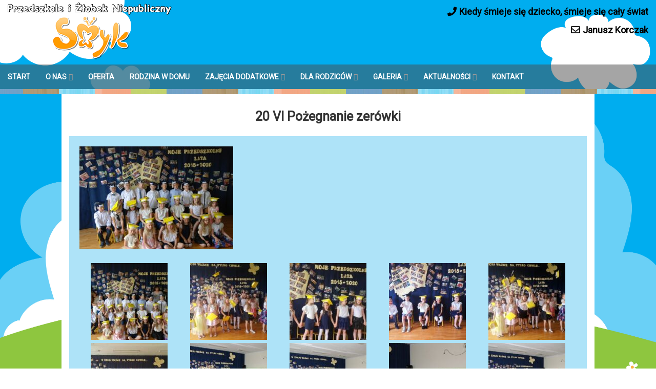

--- FILE ---
content_type: text/html; charset=UTF-8
request_url: https://smyk.waw.pl/galeria/czerwiec2020/20-vi-pozegnanie-zerowki/
body_size: 6683
content:
<!DOCTYPE html>
<html lang="pl-PL">
<head>
<meta charset="UTF-8">
<meta name="viewport" content="width=device-width, initial-scale=1">
<link rel="profile" href="http://gmpg.org/xfn/11">
<link rel="pingback" href="https://smyk.waw.pl/xmlrpc.php">

<title>20 VI Pożegnanie zerówki &#8211; Witamy w Przedszkolu Niepublicznym SMYK w Ząbkach</title>
<meta name='robots' content='max-image-preview:large' />
<link rel='dns-prefetch' href='//fonts.googleapis.com' />
<link rel='dns-prefetch' href='//s.w.org' />
<link rel="alternate" type="application/rss+xml" title="Witamy w Przedszkolu Niepublicznym SMYK w Ząbkach &raquo; Kanał z wpisami" href="https://smyk.waw.pl/feed/" />
<link rel="alternate" type="application/rss+xml" title="Witamy w Przedszkolu Niepublicznym SMYK w Ząbkach &raquo; Kanał z komentarzami" href="https://smyk.waw.pl/comments/feed/" />
		<script type="text/javascript">
			window._wpemojiSettings = {"baseUrl":"https:\/\/s.w.org\/images\/core\/emoji\/13.0.1\/72x72\/","ext":".png","svgUrl":"https:\/\/s.w.org\/images\/core\/emoji\/13.0.1\/svg\/","svgExt":".svg","source":{"concatemoji":"https:\/\/smyk.waw.pl\/wp-includes\/js\/wp-emoji-release.min.js?ver=5.7.14"}};
			!function(e,a,t){var n,r,o,i=a.createElement("canvas"),p=i.getContext&&i.getContext("2d");function s(e,t){var a=String.fromCharCode;p.clearRect(0,0,i.width,i.height),p.fillText(a.apply(this,e),0,0);e=i.toDataURL();return p.clearRect(0,0,i.width,i.height),p.fillText(a.apply(this,t),0,0),e===i.toDataURL()}function c(e){var t=a.createElement("script");t.src=e,t.defer=t.type="text/javascript",a.getElementsByTagName("head")[0].appendChild(t)}for(o=Array("flag","emoji"),t.supports={everything:!0,everythingExceptFlag:!0},r=0;r<o.length;r++)t.supports[o[r]]=function(e){if(!p||!p.fillText)return!1;switch(p.textBaseline="top",p.font="600 32px Arial",e){case"flag":return s([127987,65039,8205,9895,65039],[127987,65039,8203,9895,65039])?!1:!s([55356,56826,55356,56819],[55356,56826,8203,55356,56819])&&!s([55356,57332,56128,56423,56128,56418,56128,56421,56128,56430,56128,56423,56128,56447],[55356,57332,8203,56128,56423,8203,56128,56418,8203,56128,56421,8203,56128,56430,8203,56128,56423,8203,56128,56447]);case"emoji":return!s([55357,56424,8205,55356,57212],[55357,56424,8203,55356,57212])}return!1}(o[r]),t.supports.everything=t.supports.everything&&t.supports[o[r]],"flag"!==o[r]&&(t.supports.everythingExceptFlag=t.supports.everythingExceptFlag&&t.supports[o[r]]);t.supports.everythingExceptFlag=t.supports.everythingExceptFlag&&!t.supports.flag,t.DOMReady=!1,t.readyCallback=function(){t.DOMReady=!0},t.supports.everything||(n=function(){t.readyCallback()},a.addEventListener?(a.addEventListener("DOMContentLoaded",n,!1),e.addEventListener("load",n,!1)):(e.attachEvent("onload",n),a.attachEvent("onreadystatechange",function(){"complete"===a.readyState&&t.readyCallback()})),(n=t.source||{}).concatemoji?c(n.concatemoji):n.wpemoji&&n.twemoji&&(c(n.twemoji),c(n.wpemoji)))}(window,document,window._wpemojiSettings);
		</script>
		<style type="text/css">
img.wp-smiley,
img.emoji {
	display: inline !important;
	border: none !important;
	box-shadow: none !important;
	height: 1em !important;
	width: 1em !important;
	margin: 0 .07em !important;
	vertical-align: -0.1em !important;
	background: none !important;
	padding: 0 !important;
}
</style>
	<link rel='stylesheet' id='wp-block-library-css'  href='https://smyk.waw.pl/wp-includes/css/dist/block-library/style.min.css?ver=5.7.14' type='text/css' media='all' />
<link rel='stylesheet' id='fl-builder-layout-7369-css'  href='https://smyk.waw.pl/wp-content/uploads/bb-plugin/cache/7369-layout.css?ver=07524935958798de79bd7a9a0350a29d' type='text/css' media='all' />
<link rel='stylesheet' id='contact-form-7-css'  href='https://smyk.waw.pl/wp-content/plugins/contact-form-7/includes/css/styles.css?ver=5.4.2' type='text/css' media='all' />
<link rel='stylesheet' id='wpos-slick-style-css'  href='https://smyk.waw.pl/wp-content/plugins/wp-responsive-recent-post-slider/assets/css/slick.css?ver=3.7.1' type='text/css' media='all' />
<link rel='stylesheet' id='wppsac-public-style-css'  href='https://smyk.waw.pl/wp-content/plugins/wp-responsive-recent-post-slider/assets/css/recent-post-style.css?ver=3.7.1' type='text/css' media='all' />
<link rel='stylesheet' id='the-wp-theme-style-css'  href='https://smyk.waw.pl/wp-content/themes/the-wp/style.css?ver=5.7.14' type='text/css' media='all' />
<link rel='stylesheet' id='font-awesome-5-css'  href='https://smyk.waw.pl/wp-content/plugins/beaver-builder-lite-version/fonts/fontawesome/5.15.4/css/all.min.css?ver=2.9.4.2' type='text/css' media='all' />
<link rel='stylesheet' id='font-awesome-css'  href='https://smyk.waw.pl/wp-content/plugins/beaver-builder-lite-version/fonts/fontawesome/5.15.4/css/v4-shims.min.css?ver=2.9.4.2' type='text/css' media='all' />
<link rel='stylesheet' id='the-wp-theme-google-fonts-css'  href='//fonts.googleapis.com/css?family=Roboto&#038;subset=latin-ext&#038;ver=5.7.14' type='text/css' media='all' />
<link rel='stylesheet' id='the-wp-rippler-css-css'  href='https://smyk.waw.pl/wp-content/themes/the-wp/css/rippler.min.css?ver=5.7.14' type='text/css' media='all' />
<!--n2css--><!--n2js--><script type='text/javascript' src='https://smyk.waw.pl/wp-includes/js/jquery/jquery.min.js?ver=3.5.1' id='jquery-core-js'></script>
<script type='text/javascript' src='https://smyk.waw.pl/wp-includes/js/jquery/jquery-migrate.min.js?ver=3.3.2' id='jquery-migrate-js'></script>
<link rel="https://api.w.org/" href="https://smyk.waw.pl/wp-json/" /><link rel="alternate" type="application/json" href="https://smyk.waw.pl/wp-json/wp/v2/pages/7369" /><link rel="EditURI" type="application/rsd+xml" title="RSD" href="https://smyk.waw.pl/xmlrpc.php?rsd" />
<link rel="wlwmanifest" type="application/wlwmanifest+xml" href="https://smyk.waw.pl/wp-includes/wlwmanifest.xml" /> 
<meta name="generator" content="WordPress 5.7.14" />
<link rel="canonical" href="https://smyk.waw.pl/galeria/czerwiec2020/20-vi-pozegnanie-zerowki/" />
<link rel='shortlink' href='https://smyk.waw.pl/?p=7369' />
<link rel="alternate" type="application/json+oembed" href="https://smyk.waw.pl/wp-json/oembed/1.0/embed?url=https%3A%2F%2Fsmyk.waw.pl%2Fgaleria%2Fczerwiec2020%2F20-vi-pozegnanie-zerowki%2F" />
<link rel="alternate" type="text/xml+oembed" href="https://smyk.waw.pl/wp-json/oembed/1.0/embed?url=https%3A%2F%2Fsmyk.waw.pl%2Fgaleria%2Fczerwiec2020%2F20-vi-pozegnanie-zerowki%2F&#038;format=xml" />
<link rel="icon" type="image/png" sizes="16x16" href="/wp-content/uploads/2016/04/favicon-16x16.png" />
<link rel="icon" type="image/png" sizes="32x32" href="/wp-content/uploads/2016/04/favicon-32x32.png" />
<link rel="icon" type="image/png" sizes="96x96" href="/wp-content/uploads/2016/04/favicon-96x96.png" />
<style type="text/css">.site-content { background-color:; }header.site-header{background-image:none;}.main-navigation { background-color: rgba(77,77,77,0.5); }
		.main-navigation.hover:hover { background-color: rgba(77,77,77,0.8)};
		.nav-foot{display:none;}
			header .site-title i,
			header .site-title a {color:#ffffff;}header .site-description {color:#FFF;}.header-description div.ca {color:#ffffff;}.header-description div.cm {color:#000000;}.header-description div.cp {color:#000000;}.more-link, .site-main #nav-below a {background: #333333;}
							.more-link:hover, .site-main #nav-below a:hover {background-color:#515151;}<!-- The WP custom CSS: --></style><style type="text/css" id="custom-background-css">
body.custom-background { background-color: #ffffff; background-image: url("/wp-content/uploads/2016/04/33470-NZ6KS5-01.jpg"); background-position: left top; background-size: cover; background-repeat: no-repeat; background-attachment: fixed; }
</style>
			<style type="text/css" id="wp-custom-css">
			.su-spoiler-title {
	position: relative;
	cursor: pointer;
	min-height: 20px;
	line-height: 20px;
	padding: 10px 10px 10px 15px !important;
	font-weight: bold;
	font-size: 17px !important;
}
.su-spoiler.my-custom-spoiler .su-spoiler-title .su-spoiler-icon, .su-spoiler.su-spoiler-closed.my-custom-spoiler .su-spoiler-title .su-spoiler-icon {
    top: 10px;
	color: transparent;
}

.size-post-thumbnail {
    height: auto;
    max-width: 55%;
    margin: auto;
    display: block;
}
.entry-title, .entry-title a {
    text-align: center;
}
.site {
    max-width: 1040px !important;
    margin: 0 auto;
    overflow: hidden;
}
.size-post-thumbnail {
    height: auto;
    max-width: 55%;
    margin: auto;
    display: none !important;
}

.su-spoiler-title {
    position: relative;
    cursor: pointer;
    min-height: 20px;
    line-height: 20px;
    padding: 7px 7px 7px 34px;
    font-weight: bold;
    font-size: 13px;
    border-bottom: 1px solid #fff;
}		</style>
		</head>

<body class="page-template-default page page-id-7369 page-child parent-pageid-5608 custom-background fl-builder fl-builder-lite-2-9-4-2 fl-no-js">
<a class="skip-link screen-reader-text" href="#content">Przeskocz do treści</a>



	    
	<header id="masthead" class="site-header" role="banner">
		<div class="site-branding">
                    <div class="header-logo-image">
                <a href="https://smyk.waw.pl/" title="Witamy w Przedszkolu Niepublicznym SMYK w Ząbkach" rel="home">
                <img src="https://smyk.waw.pl/wp-content/uploads/2023/10/logo2023_2.png" alt="Witamy w Przedszkolu Niepublicznym SMYK w Ząbkach">
                </a>
            </div><!-- #header-logo-image -->
                    <div class="header-search">
            	            	<div class="header-description">
                	<div class="cp"><i class="fa fa-phone"></i>Kiedy śmieje się dziecko, śmieje się cały świat </div><div class="cm"><i class="fa fa-envelope-o"></i>Janusz Korczak</div>                </div>
            </div>    
            <div class="clear"></div>
		</div><!-- .site-branding -->
        <nav id="site-navigation" class="main-navigation position-default fixed" role="navigation">
        <div class="menu-top-menu-container"><ul id="menu-top-menu" class="primary-menu"><li id="menu-item-22" class="menu-item menu-item-type-custom menu-item-object-custom menu-item-home menu-item-22"><a href="https://smyk.waw.pl">START</a></li>
<li id="menu-item-83" class="menu-item menu-item-type-custom menu-item-object-custom menu-item-has-children menu-item-83"><a href="#">O&nbsp;NAS</a>
<ul class="sub-menu">
	<li id="menu-item-84" class="menu-item menu-item-type-post_type menu-item-object-page menu-item-84"><a href="https://smyk.waw.pl/kilka-slow/">KILKA SŁÓW</a></li>
	<li id="menu-item-4508" class="menu-item menu-item-type-post_type menu-item-object-page menu-item-4508"><a href="https://smyk.waw.pl/praca-w-przedszkolu-smyk/">PRACA w&nbsp;przedszkolu</a></li>
	<li id="menu-item-70" class="menu-item menu-item-type-post_type menu-item-object-page menu-item-70"><a href="https://smyk.waw.pl/o-nas/co-nas-wyroznia/">CO&nbsp;NAS WYRÓŻNIA</a></li>
	<li id="menu-item-218" class="menu-item menu-item-type-post_type menu-item-object-page menu-item-218"><a href="https://smyk.waw.pl/o-nas/nasze-inicjatywy/">NASZE INICJATYWY</a></li>
	<li id="menu-item-163" class="menu-item menu-item-type-post_type menu-item-object-page menu-item-163"><a href="https://smyk.waw.pl/nasza-kadra/">NASZA KADRA</a></li>
	<li id="menu-item-216" class="menu-item menu-item-type-post_type menu-item-object-page menu-item-216"><a href="https://smyk.waw.pl/o-nas/dokumenty/">DOKUMENTY</a></li>
	<li id="menu-item-11998" class="menu-item menu-item-type-post_type menu-item-object-page menu-item-11998"><a href="https://smyk.waw.pl/rodo/">RODO</a></li>
</ul>
</li>
<li id="menu-item-2797" class="menu-item menu-item-type-post_type menu-item-object-page menu-item-2797"><a href="https://smyk.waw.pl/oferta/">OFERTA</a></li>
<li id="menu-item-6815" class="menu-item menu-item-type-post_type menu-item-object-page menu-item-6815"><a href="https://smyk.waw.pl/rodzina-w-domu/">RODZINA W&nbsp;DOMU</a></li>
<li id="menu-item-266" class="menu-item menu-item-type-custom menu-item-object-custom menu-item-has-children menu-item-266"><a href="#">ZAJĘCIA DODATKOWE</a>
<ul class="sub-menu">
	<li id="menu-item-256" class="menu-item menu-item-type-post_type menu-item-object-page menu-item-256"><a href="https://smyk.waw.pl/zajecia-w-ramach-czesnego/">ZAJĘCIA W RAMACH CZESNEGO</a></li>
	<li id="menu-item-255" class="menu-item menu-item-type-post_type menu-item-object-page menu-item-255"><a href="https://smyk.waw.pl/zajecia-dodatkowo-platne-dla-chetnych/">ZAJĘCIA DODATKOWO PŁATNE DLA CHĘTNYCH</a></li>
</ul>
</li>
<li id="menu-item-406" class="menu-item menu-item-type-custom menu-item-object-custom menu-item-has-children menu-item-406"><a href="#">DLA RODZICÓW</a>
<ul class="sub-menu">
	<li id="menu-item-262" class="menu-item menu-item-type-post_type menu-item-object-page menu-item-262"><a href="https://smyk.waw.pl/dla-rodzicow/zapisy-krok-po-kroku/">ZAPISY KROK PO KROKU</a></li>
	<li id="menu-item-261" class="menu-item menu-item-type-post_type menu-item-object-page menu-item-261"><a href="https://smyk.waw.pl/dla-rodzicow/adaptacja/">ADAPTACJA</a></li>
	<li id="menu-item-282" class="menu-item menu-item-type-post_type menu-item-object-page menu-item-282"><a href="https://smyk.waw.pl/dla-rodzicow/gotowosc-szkolna/">GOTOWOŚĆ SZKOLNA</a></li>
	<li id="menu-item-258" class="menu-item menu-item-type-post_type menu-item-object-page menu-item-258"><a href="https://smyk.waw.pl/dla-rodzicow/wyprawka-2/">WYPRAWKA</a></li>
	<li id="menu-item-260" class="menu-item menu-item-type-post_type menu-item-object-page menu-item-260"><a href="https://smyk.waw.pl/dla-rodzicow/wyprawka/">DO POBRANIA</a></li>
	<li id="menu-item-257" class="menu-item menu-item-type-post_type menu-item-object-page menu-item-257"><a href="https://smyk.waw.pl/dla-rodzicow/logowanie/">LOGOWANIE</a></li>
</ul>
</li>
<li id="menu-item-442" class="menu-item menu-item-type-custom menu-item-object-custom menu-item-has-children menu-item-442"><a href="#">GALERIA</a>
<ul class="sub-menu">
	<li id="menu-item-450" class="menu-item menu-item-type-post_type menu-item-object-page menu-item-450"><a href="https://smyk.waw.pl/galeria-przedszkola/">GALERIA PRZEDSZKOLA</a></li>
	<li id="menu-item-15578" class="menu-item menu-item-type-post_type menu-item-object-page menu-item-15578"><a href="https://smyk.waw.pl/galeria/kronika-smyka-rok-szk-2025-26/">KRONIKA SMYKA rok szk. 2025/26</a></li>
	<li id="menu-item-11982" class="menu-item menu-item-type-post_type menu-item-object-page menu-item-11982"><a href="https://smyk.waw.pl/zerowka2024/">Zerówka</a></li>
	<li id="menu-item-11983" class="menu-item menu-item-type-post_type menu-item-object-page menu-item-11983"><a href="https://smyk.waw.pl/starszaki2024/">Starszaki</a></li>
	<li id="menu-item-11985" class="menu-item menu-item-type-post_type menu-item-object-page menu-item-11985"><a href="https://smyk.waw.pl/starszaczki2024/">Starszaczki</a></li>
	<li id="menu-item-11984" class="menu-item menu-item-type-post_type menu-item-object-page menu-item-11984"><a href="https://smyk.waw.pl/sredniaki2024/">Średniaki</a></li>
	<li id="menu-item-11986" class="menu-item menu-item-type-post_type menu-item-object-page menu-item-11986"><a href="https://smyk.waw.pl/smyki2024/">Smyki</a></li>
	<li id="menu-item-11987" class="menu-item menu-item-type-post_type menu-item-object-page menu-item-11987"><a href="https://smyk.waw.pl/maluszki2024/">Maluszki</a></li>
	<li id="menu-item-14488" class="menu-item menu-item-type-post_type menu-item-object-page menu-item-14488"><a href="https://smyk.waw.pl/galeria/kronika-smyka-rok-szk-202425-2/">KRONIKA SMYKA rok szk. 2024/25</a></li>
	<li id="menu-item-11953" class="menu-item menu-item-type-post_type menu-item-object-page menu-item-11953"><a href="https://smyk.waw.pl/galeria/kronika-smyka-rok-szk-202324-2/">KRONIKA SMYKA rok szk. 2023/24</a></li>
	<li id="menu-item-2400" class="menu-item menu-item-type-post_type menu-item-object-page menu-item-2400"><a href="https://smyk.waw.pl/archiwum/">Archiwum</a></li>
</ul>
</li>
<li id="menu-item-385" class="menu-item menu-item-type-custom menu-item-object-custom menu-item-has-children menu-item-385"><a href="#">AKTUALNOŚCI</a>
<ul class="sub-menu">
	<li id="menu-item-6149" class="menu-item menu-item-type-taxonomy menu-item-object-category menu-item-6149"><a title="Aktualności" href="https://smyk.waw.pl/category/aktualnosci/">CO&nbsp;NOWEGO?</a></li>
	<li id="menu-item-6150" class="menu-item menu-item-type-taxonomy menu-item-object-category menu-item-6150"><a href="https://smyk.waw.pl/category/archiwum/">Archiwum</a></li>
	<li id="menu-item-5620" class="menu-item menu-item-type-post_type menu-item-object-page menu-item-5620"><a href="https://smyk.waw.pl/aktualnosci-harmonogram-imprez-2/">HARMONOGRAM IMPREZ</a></li>
	<li id="menu-item-393" class="menu-item menu-item-type-post_type menu-item-object-page menu-item-393"><a href="https://smyk.waw.pl/nasz-poradnik/">NASZ PORADNIK</a></li>
	<li id="menu-item-392" class="menu-item menu-item-type-post_type menu-item-object-page menu-item-392"><a href="https://smyk.waw.pl/przydatne-linki/">PRZYDATNE LINKI</a></li>
</ul>
</li>
<li id="menu-item-10" class="menu-item menu-item-type-post_type menu-item-object-page menu-item-10"><a href="https://smyk.waw.pl/kontakt/">KONTAKT</a></li>
</ul></div>        <div class="clear"></div>
    </nav><!-- #site-navigation -->
	</header><!-- #masthead -->

    <!-- Responsive Menu -->
        <div class="responsive-menu-bar open-responsive-menu"><i class="fa fa-bars"></i> <span>Menu</span></div>
    <div id="responsive-menu">
        <div class="menu-close-bar open-responsive-menu"><i class="fa fa-times"></i> Zamknij</div>
    </div>
	<div class="clear"></div>
        <div class="nav-foot"></div>
<div id="page" class="hfeed site"><div id="content" class="site-content">
	<div id="primary" class="content-area">
		<main id="main" class="site-main" role="main">

			
				
<article id="post-7369" class="post-7369 page type-page status-publish hentry">
	 

	<header class="entry-header">
		<h1 class="entry-title">20 VI Pożegnanie zerówki</h1>        
        <div class="entry-meta">
                </div>
	</header><!-- .entry-header -->

	<div class="entry-content">
		<div class="fl-builder-content fl-builder-content-7369 fl-builder-content-primary" data-post-id="7369"><div class="fl-row fl-row-fixed-width fl-row-bg-color fl-node-5f2684e554de2 fl-row-default-height fl-row-align-center" data-node="5f2684e554de2">
	<div class="fl-row-content-wrap">
						<div class="fl-row-content fl-row-fixed-width fl-node-content">
		
<div class="fl-col-group fl-node-5f2684e557142" data-node="5f2684e557142">
			<div class="fl-col fl-node-5f2684e55729a fl-col-bg-color" data-node="5f2684e55729a">
	<div class="fl-col-content fl-node-content"><div class="fl-module fl-module-rich-text fl-node-5f2684e554a54" data-node="5f2684e554a54">
	<div class="fl-module-content fl-node-content">
		<div class="fl-rich-text">
	<p><img loading="lazy" class="alignnone size-medium wp-image-7390" src="/wp-content/uploads/2020/08/DSC_0064-300x201.jpg" alt="" width="300" height="201" srcset="https://smyk.waw.pl/wp-content/uploads/2020/08/DSC_0064-300x201.jpg 300w, https://smyk.waw.pl/wp-content/uploads/2020/08/DSC_0064-1024x685.jpg 1024w, https://smyk.waw.pl/wp-content/uploads/2020/08/DSC_0064-768x514.jpg 768w, https://smyk.waw.pl/wp-content/uploads/2020/08/DSC_0064.jpg 1300w" sizes="(max-width: 300px) 100vw, 300px" /></p>
<p><div id='gallery-1' class='gallery galleryid-7369 gallery-columns-5 gallery-size-thumbnail'><figure class='gallery-item'>
			<div class='gallery-icon landscape'>
				<a href='https://smyk.waw.pl/wp-content/uploads/2020/08/DSC_0066.jpg'><img width="150" height="150" src="https://smyk.waw.pl/wp-content/uploads/2020/08/DSC_0066-150x150.jpg" class="attachment-thumbnail size-thumbnail" alt="" loading="lazy" /></a>
			</div></figure><figure class='gallery-item'>
			<div class='gallery-icon landscape'>
				<a href='https://smyk.waw.pl/wp-content/uploads/2020/08/115883930_291069955449358_8332817397519134154_n.jpg'><img width="150" height="150" src="https://smyk.waw.pl/wp-content/uploads/2020/08/115883930_291069955449358_8332817397519134154_n-150x150.jpg" class="attachment-thumbnail size-thumbnail" alt="" loading="lazy" /></a>
			</div></figure><figure class='gallery-item'>
			<div class='gallery-icon landscape'>
				<a href='https://smyk.waw.pl/wp-content/uploads/2020/08/115928178_2635832140012864_4137059416742593523_n.jpg'><img width="150" height="150" src="https://smyk.waw.pl/wp-content/uploads/2020/08/115928178_2635832140012864_4137059416742593523_n-150x150.jpg" class="attachment-thumbnail size-thumbnail" alt="" loading="lazy" /></a>
			</div></figure><figure class='gallery-item'>
			<div class='gallery-icon landscape'>
				<a href='https://smyk.waw.pl/wp-content/uploads/2020/08/115948145_327645214921456_2206513476434448077_n.jpg'><img width="150" height="150" src="https://smyk.waw.pl/wp-content/uploads/2020/08/115948145_327645214921456_2206513476434448077_n-150x150.jpg" class="attachment-thumbnail size-thumbnail" alt="" loading="lazy" /></a>
			</div></figure><figure class='gallery-item'>
			<div class='gallery-icon landscape'>
				<a href='https://smyk.waw.pl/wp-content/uploads/2020/08/116120155_2627017287553161_5445244550723958984_n.jpg'><img width="150" height="150" src="https://smyk.waw.pl/wp-content/uploads/2020/08/116120155_2627017287553161_5445244550723958984_n-150x150.jpg" class="attachment-thumbnail size-thumbnail" alt="" loading="lazy" /></a>
			</div></figure><figure class='gallery-item'>
			<div class='gallery-icon landscape'>
				<a href='https://smyk.waw.pl/wp-content/uploads/2020/08/116346242_293151428459166_3233332939164806538_n.jpg'><img width="150" height="150" src="https://smyk.waw.pl/wp-content/uploads/2020/08/116346242_293151428459166_3233332939164806538_n-150x150.jpg" class="attachment-thumbnail size-thumbnail" alt="" loading="lazy" /></a>
			</div></figure><figure class='gallery-item'>
			<div class='gallery-icon landscape'>
				<a href='https://smyk.waw.pl/wp-content/uploads/2020/08/DSC_0036.jpg'><img width="150" height="150" src="https://smyk.waw.pl/wp-content/uploads/2020/08/DSC_0036-150x150.jpg" class="attachment-thumbnail size-thumbnail" alt="" loading="lazy" /></a>
			</div></figure><figure class='gallery-item'>
			<div class='gallery-icon landscape'>
				<a href='https://smyk.waw.pl/wp-content/uploads/2020/08/DSC_0037.jpg'><img width="150" height="150" src="https://smyk.waw.pl/wp-content/uploads/2020/08/DSC_0037-150x150.jpg" class="attachment-thumbnail size-thumbnail" alt="" loading="lazy" /></a>
			</div></figure><figure class='gallery-item'>
			<div class='gallery-icon landscape'>
				<a href='https://smyk.waw.pl/wp-content/uploads/2020/08/DSC_0038.jpg'><img width="150" height="150" src="https://smyk.waw.pl/wp-content/uploads/2020/08/DSC_0038-150x150.jpg" class="attachment-thumbnail size-thumbnail" alt="" loading="lazy" /></a>
			</div></figure><figure class='gallery-item'>
			<div class='gallery-icon landscape'>
				<a href='https://smyk.waw.pl/wp-content/uploads/2020/08/DSC_0039.jpg'><img width="150" height="150" src="https://smyk.waw.pl/wp-content/uploads/2020/08/DSC_0039-150x150.jpg" class="attachment-thumbnail size-thumbnail" alt="" loading="lazy" /></a>
			</div></figure><figure class='gallery-item'>
			<div class='gallery-icon landscape'>
				<a href='https://smyk.waw.pl/wp-content/uploads/2020/08/DSC_0040.jpg'><img width="150" height="150" src="https://smyk.waw.pl/wp-content/uploads/2020/08/DSC_0040-150x150.jpg" class="attachment-thumbnail size-thumbnail" alt="" loading="lazy" /></a>
			</div></figure><figure class='gallery-item'>
			<div class='gallery-icon landscape'>
				<a href='https://smyk.waw.pl/wp-content/uploads/2020/08/DSC_0041.jpg'><img width="150" height="150" src="https://smyk.waw.pl/wp-content/uploads/2020/08/DSC_0041-150x150.jpg" class="attachment-thumbnail size-thumbnail" alt="" loading="lazy" /></a>
			</div></figure><figure class='gallery-item'>
			<div class='gallery-icon landscape'>
				<a href='https://smyk.waw.pl/wp-content/uploads/2020/08/DSC_0042.jpg'><img width="150" height="150" src="https://smyk.waw.pl/wp-content/uploads/2020/08/DSC_0042-150x150.jpg" class="attachment-thumbnail size-thumbnail" alt="" loading="lazy" /></a>
			</div></figure><figure class='gallery-item'>
			<div class='gallery-icon landscape'>
				<a href='https://smyk.waw.pl/wp-content/uploads/2020/08/DSC_0043.jpg'><img width="150" height="150" src="https://smyk.waw.pl/wp-content/uploads/2020/08/DSC_0043-150x150.jpg" class="attachment-thumbnail size-thumbnail" alt="" loading="lazy" /></a>
			</div></figure><figure class='gallery-item'>
			<div class='gallery-icon landscape'>
				<a href='https://smyk.waw.pl/wp-content/uploads/2020/08/DSC_0044.jpg'><img width="150" height="150" src="https://smyk.waw.pl/wp-content/uploads/2020/08/DSC_0044-150x150.jpg" class="attachment-thumbnail size-thumbnail" alt="" loading="lazy" /></a>
			</div></figure><figure class='gallery-item'>
			<div class='gallery-icon landscape'>
				<a href='https://smyk.waw.pl/wp-content/uploads/2020/08/DSC_0045.jpg'><img width="150" height="150" src="https://smyk.waw.pl/wp-content/uploads/2020/08/DSC_0045-150x150.jpg" class="attachment-thumbnail size-thumbnail" alt="" loading="lazy" /></a>
			</div></figure><figure class='gallery-item'>
			<div class='gallery-icon landscape'>
				<a href='https://smyk.waw.pl/wp-content/uploads/2020/08/DSC_0059.jpg'><img width="150" height="150" src="https://smyk.waw.pl/wp-content/uploads/2020/08/DSC_0059-150x150.jpg" class="attachment-thumbnail size-thumbnail" alt="" loading="lazy" /></a>
			</div></figure><figure class='gallery-item'>
			<div class='gallery-icon landscape'>
				<a href='https://smyk.waw.pl/wp-content/uploads/2020/08/DSC_0060.jpg'><img width="150" height="150" src="https://smyk.waw.pl/wp-content/uploads/2020/08/DSC_0060-150x150.jpg" class="attachment-thumbnail size-thumbnail" alt="" loading="lazy" /></a>
			</div></figure><figure class='gallery-item'>
			<div class='gallery-icon landscape'>
				<a href='https://smyk.waw.pl/wp-content/uploads/2020/08/DSC_0061.jpg'><img width="150" height="150" src="https://smyk.waw.pl/wp-content/uploads/2020/08/DSC_0061-150x150.jpg" class="attachment-thumbnail size-thumbnail" alt="" loading="lazy" /></a>
			</div></figure><figure class='gallery-item'>
			<div class='gallery-icon landscape'>
				<a href='https://smyk.waw.pl/wp-content/uploads/2020/08/DSC_0064.jpg'><img width="150" height="150" src="https://smyk.waw.pl/wp-content/uploads/2020/08/DSC_0064-150x150.jpg" class="attachment-thumbnail size-thumbnail" alt="" loading="lazy" /></a>
			</div></figure>
		</div>
</p>
</div>
	</div>
</div>
</div>
</div>
	</div>
		</div>
	</div>
</div>
</div>			</div><!-- .entry-content -->
    
</article><!-- #post-## -->

				
			
		</main><!-- #main -->
	</div><!-- #primary -->

</div><!-- #content -->
	<footer id="colophon" class="site-footer" role="contentinfo">
    	<!--footer widgets-->
        <div class="widgets">
        	<!-- Full width widget -->
        	            <!-- Side by side widgets -->
            <div class="wrap">
                                                </div>
        </div>
        
        <!-- .... -->
        <div class="footer-contact-info">
        	            <div class="social-media"></div><style type="text/css"></style>        </div><!-- .footer-contact-info -->
        <div class="clear"></div>
        <!-- .... -->
        <div class="footer-page ">
                
        <!-- .... -->
                
        </div><!-- .footer-page -->
        <div class="clear"></div>
        
        <!-- .... -->
		<div class="site-info">
        	
        	Copyright &copy; 2026 <a href="https://smyk.waw.pl/" title="Witamy w Przedszkolu Niepublicznym SMYK w Ząbkach" ><span>Witamy w Przedszkolu Niepublicznym SMYK w Ząbkach</span></a>.			Dumnie wspierane przez WordPressa			<span class="sep"> &amp; </span>
			Album „<strong>The WP</strong> Theme”, autor: „<strong><a target="_self" href="http://ceewp.com/">ceewp.com</a></strong>”.		</div><!-- .site-info -->
	</footer><!-- #colophon -->
    
    <div id="back_top"><i class="fa fa-angle-up"></i></div><!-- Close DIV: id="page" class="hfeed site" -->
</div><!-- #page -->
<script type='text/javascript' src='https://smyk.waw.pl/wp-content/uploads/bb-plugin/cache/7369-layout.js?ver=81a0d7510fa233b656c3aa8faab809e3' id='fl-builder-layout-7369-js'></script>
<script type='text/javascript' src='https://smyk.waw.pl/wp-includes/js/dist/vendor/wp-polyfill.min.js?ver=7.4.4' id='wp-polyfill-js'></script>
<script type='text/javascript' id='wp-polyfill-js-after'>
( 'fetch' in window ) || document.write( '<script src="https://smyk.waw.pl/wp-includes/js/dist/vendor/wp-polyfill-fetch.min.js?ver=3.0.0"></scr' + 'ipt>' );( document.contains ) || document.write( '<script src="https://smyk.waw.pl/wp-includes/js/dist/vendor/wp-polyfill-node-contains.min.js?ver=3.42.0"></scr' + 'ipt>' );( window.DOMRect ) || document.write( '<script src="https://smyk.waw.pl/wp-includes/js/dist/vendor/wp-polyfill-dom-rect.min.js?ver=3.42.0"></scr' + 'ipt>' );( window.URL && window.URL.prototype && window.URLSearchParams ) || document.write( '<script src="https://smyk.waw.pl/wp-includes/js/dist/vendor/wp-polyfill-url.min.js?ver=3.6.4"></scr' + 'ipt>' );( window.FormData && window.FormData.prototype.keys ) || document.write( '<script src="https://smyk.waw.pl/wp-includes/js/dist/vendor/wp-polyfill-formdata.min.js?ver=3.0.12"></scr' + 'ipt>' );( Element.prototype.matches && Element.prototype.closest ) || document.write( '<script src="https://smyk.waw.pl/wp-includes/js/dist/vendor/wp-polyfill-element-closest.min.js?ver=2.0.2"></scr' + 'ipt>' );( 'objectFit' in document.documentElement.style ) || document.write( '<script src="https://smyk.waw.pl/wp-includes/js/dist/vendor/wp-polyfill-object-fit.min.js?ver=2.3.4"></scr' + 'ipt>' );
</script>
<script type='text/javascript' id='contact-form-7-js-extra'>
/* <![CDATA[ */
var wpcf7 = {"api":{"root":"https:\/\/smyk.waw.pl\/wp-json\/","namespace":"contact-form-7\/v1"}};
/* ]]> */
</script>
<script type='text/javascript' src='https://smyk.waw.pl/wp-content/plugins/contact-form-7/includes/js/index.js?ver=5.4.2' id='contact-form-7-js'></script>
<script type='text/javascript' src='https://smyk.waw.pl/wp-content/themes/the-wp/js/waypoints.js?ver=2.0.3' id='the-wp-theme-waypoint-js'></script>
<script type='text/javascript' src='https://smyk.waw.pl/wp-content/themes/the-wp/js/jquery.counterup.min.js?ver=1.0' id='the-wp-theme-counter-up-js'></script>
<script type='text/javascript' src='https://smyk.waw.pl/wp-content/themes/the-wp/js/jquery.fitvids.js?ver=1.0' id='the-wp-theme-fitvids-js'></script>
<script type='text/javascript' src='https://smyk.waw.pl/wp-content/themes/the-wp/js/jquery.rippler.min.js?ver=0.1.1' id='the-wp-rippler-js'></script>
<script type='text/javascript' src='https://smyk.waw.pl/wp-content/themes/the-wp/js/jquery.parallax.min.js?ver=1.1.3' id='the-wp-parallax-js'></script>
<script type='text/javascript' src='https://smyk.waw.pl/wp-content/themes/the-wp/js/jquery.simple-text-rotator.min.js?ver=5.7.14' id='the-wp-simple-text-rotator-js'></script>
<script type='text/javascript' src='https://smyk.waw.pl/wp-content/themes/the-wp/js/base.js?ver=5.7.14' id='the-wp-theme-base-js-js'></script>
<script type='text/javascript' src='https://smyk.waw.pl/wp-includes/js/wp-embed.min.js?ver=5.7.14' id='wp-embed-js'></script>
</body>
</html>


--- FILE ---
content_type: text/css
request_url: https://smyk.waw.pl/wp-content/themes/the-wp/style.css?ver=5.7.14
body_size: 14483
content:
/*
Theme Name: The WP
Theme URI: http://ceewp.com/our-themes/the-wp-wordpress-theme
Author: CeeWP
Author URI: http://ceewp.com
Description: The WP is an elegant multipurpose, fully responsive powerful WordPress theme and mobile friendly. Developed and coding using CSS3 that makes it mobile and tablets friendly. This theme comes with front-page slider, social media icon integration & widget, Call to Action widget and content blocks widget for highlight your services and projects. It supports 7 custom widgets area, full color control, layout control, logo upload, full screen slider, header image, sticky navigation, drop-down menus, footer menu, landing page, full width page, javascript slideshow and lots of other useful features. The WP is a free WordPress theme with premium functionality and flat design. Now theme is optimized to work with Jetpack, WooCommerce, WP-PageNavi and other popular free and premium plugins. A theme well suited for portfolio, design, art, creative agency, photography, personal, travel, health , sport club, business, freelancer, finance news, church, event and any other creative websites and blogs. The WP Theme well suited for travel agency, hotels, hostels, vacation rentals, journals. Also, education sites for toddler, preschool, academy teachers, online courses, schools, primary school for children, baby kids kindergartens, acadamic, college and university. Also, you can use it as spa, beauty salon, hair salon, massage shop feminine/girly & nail salon beautiful WordPress sites. It is related to health and medical for hospitals, doctors, clinics, corporate business for startups and medium sized companies or restaurant/cafe/bakery/real estate, realtors; green eco-friendly for green nature, organic food recipes; architects, architectural firms, construction company; fashion, magazine, eCommerce and photography WordPress blogs etc. The WP is translated into over 46 languages : Arabic (العربية), Chinese (简体中文), Danish (Dansk), Dutch (Nederlands), French (Français), German (Deutsch), Italian (Italiano), Japanese (日本語), Korean (한국어), Polish (Polski), Portuguese (Português), Romanian (Română), Russian (Русский), Spanish (Spain) (Español), Turkish (Türkçe), Ukrainian (Українська) and more...
Version: 3.19
License: GNU General Public License v2 or later
License URI: http://www.gnu.org/licenses/gpl-2.0.html
Text Domain: the-wp
Tags: one-column,two-columns,right-sidebar,custom-background,custom-colors,custom-header,custom-menu,custom-logo,featured-image-header,featured-images,footer-widgets,full-width-template,post-formats,sticky-post,theme-options,threaded-comments,translation-ready,news,photography,portfolio,blog,e-commerce,education

License
---------------
This theme, like WordPress, is licensed under the GPL.
"The WP" WordPress theme Copyright(C) 2015 CeeWP [http://ceewp.com]
The WP is based on Underscores (http://underscores.me)

Use it to make something cool, have fun, and share what you've learned with others.

Normalizing styles have been helped along thanks to the fine work of
Nicolas Gallagher and Jonathan Neal http://necolas.github.com/normalize.css/

Other licensing informations is inside the readme.txt


Starting CSS
---------------
*/
/*--------------------------------------------------------------
>>> TABLE OF CONTENTS:
----------------------------------------------------------------
1.0 Normalize
2.0 Typography
3.0 Elements
4.0 Forms
5.0 Navigation
	5.1 Links
	5.2 Menus
6.0 Accessibility
7.0 Alignments
8.0 Clearings
9.0 Widgets
10.0 Content
	10.1 Posts and pages
	10.2 Asides
	10.3 Comments
11.0 Infinite scroll
12.0 Media
	12.1 Captions
	12.2 Galleries
13.0 Custom css
--------------------------------------------------------------*/

/*--------------------------------------------------------------
1.0 Normalize
--------------------------------------------------------------*/
html {
	font-family: sans-serif;
	-webkit-text-size-adjust: 100%;
	-ms-text-size-adjust:     100%;
}

body {
	margin: 0;
}

article,
aside,
details,
figcaption,
figure,
footer,
header,
main,
menu,
nav,
section,
summary {
	display: block;
}

audio,
canvas,
progress,
video {
	display: inline-block;
	vertical-align: baseline;
}

audio:not([controls]) {
	display: none;
	height: 0;
}

[hidden],
template {
	display: none;
}

a {
	background-color: transparent;
}

a:active,
a:hover {
	outline: 0;
}

abbr[title] {
	border-bottom: 1px dotted;
}

b,
strong {
	font-weight: bold;
}

dfn {
	font-style: italic;
}

mark {
	background: #ff0;
	color: #000;
}

small {
	font-size: 80%;
}

sub,
sup {
	font-size: 75%;
	line-height: 0;
	position: relative;
	vertical-align: baseline;
}

sup {
	top: -0.5em;
}

sub {
	bottom: -0.25em;
}

img {
	border: 0;
}

svg:not(:root) {
	overflow: hidden;
}

figure {
	margin: 0;
	text-align:center;
}

hr {
	box-sizing: content-box;
	height: 0;
}

pre {
	overflow: auto;
}

code,
kbd,
pre,
samp {
	font-family: monospace, monospace;
	font-size: 1em;
}

button,
input,
optgroup,
select,
textarea {
	color: inherit;
	font: inherit;
	margin: 0;
}

button {
	overflow: visible;
}

button,
select {
	text-transform: none;
}

button,
html input[type="button"],
input[type="reset"],
input[type="submit"] {
	-webkit-appearance: button;
	cursor: pointer;
}

button[disabled],
html input[disabled] {
	cursor: default;
}

button::-moz-focus-inner,
input::-moz-focus-inner {
	border: 0;
	padding: 0;
}

input {
	line-height: normal;
}

input[type="checkbox"],
input[type="radio"] {
	box-sizing: border-box;
	padding: 0;
}

input[type="number"]::-webkit-inner-spin-button,
input[type="number"]::-webkit-outer-spin-button {
	height: auto;
}

input[type="search"] {
	-webkit-appearance: textfield;
	box-sizing: content-box;
}

input[type="search"]::-webkit-search-cancel-button,
input[type="search"]::-webkit-search-decoration {
	-webkit-appearance: none;
}

fieldset {
	border: 1px solid #c0c0c0;
	margin: 0 2px;
	padding: 0.35em 0.625em 0.75em;
}

legend {
	border: 0;
	padding: 0;
}

textarea {
	overflow: auto;
}

optgroup {
	font-weight: bold;
}

table {
	border-collapse: collapse;
	border-spacing: 0;
}

td,
th {
	padding: 0;
}

/*--------------------------------------------------------------
2.0 Typography
--------------------------------------------------------------*/
body,
button,
input,
select,
textarea {
	color: #444545;
	font-size: 14px;
	font-size: 0.875rem;
	line-height: 1.5;
	font-family: 'Roboto', sans-serif;
}

h1,
h2,
h3,
h4,
h5,
h6 {
	clear: both;
	font-weight:normal;
}

p {
	margin-bottom: 1.5em;
}

dfn,
cite,
em,
i {
	font-style: italic;
}

blockquote {
	border-left: 2px solid #06BCF9;
	padding:5px 5px 5px 10px;
	margin-bottom:10px;
}

address {
	margin: 0 0 1.5em;
}

pre {
	border-left: 2px solid #06BCF9;
	padding:5px 5px 5px 10px;
	margin-bottom:10px;
	overflow: auto;
	line-height:1.2;
}

code,
kbd,
tt,
var {
	font-family: Monaco, Consolas, "Andale Mono", "DejaVu Sans Mono", monospace;
	font-size: 15px;
	font-size: 0.9375rem;
}

abbr,
acronym {
	border-bottom: 1px dotted #666;
	cursor: help;
}

mark,
ins {
	background: #fff9c0;
	text-decoration: none;
}

big {
	font-size: 125%;
}

/*--------------------------------------------------------------
3.0 Elements
--------------------------------------------------------------*/
html {
	box-sizing: border-box;
}

*,
*:before,
*:after { /* Inherit box-sizing to make it easier to change the property for components that leverage other behavior; see http://css-tricks.com/inheriting-box-sizing-probably-slightly-better-best-practice/ */
	box-sizing: border-box;
	-webkit-box-sizing: border-box;
	-moz-box-sizing: border-box;
	margin:0;
	padding:0;
}

body {
	background-color: #CCCCCC;
	/*background-image: url(images/bg.jpg);*/
	background-repeat: repeat;
}

blockquote:before,
blockquote:after,
q:before,
q:after {
	content: "";
}

blockquote,
q {
	quotes: "" "";
}

hr {
	background-color: #ccc;
	border: 0;
	height: 1px;
	margin-bottom: 1.5em;
}

ul,
ol {
	margin: 0 0 20px 20px;
}

ul {
	list-style: disc;
}

ol {
	list-style: decimal;
}

li > ul,
li > ol {
	margin-bottom: 0;
	margin-left: 1.5em;
}

dt {
	font-weight: bold;
}

dd {
	margin: 0 1.5em 1.5em;
}

img {
	height: auto; /* Make sure images are scaled correctly. */
	max-width: 100%; /* Adhere to container width. */
}

table {
	margin: 0 0 1.5em;
	width: 100%;
	border-bottom:1px solid #EBEDED;
}
th{
	padding:5px 0;
	text-align:left;
	text-transform:uppercase;
	border-top:1px solid #EBEDED;
}
td{
	padding:5px 0;
	text-align:left;
	border-top:1px solid #EBEDED;
}

/*--------------------------------------------------------------
4.0 Forms
--------------------------------------------------------------*/
button,
input[type="button"],
input[type="reset"],
input[type="submit"] {
	border: none;
	border-radius: 3px;
	background: #06BCF9;
	color: #ffffff;
	line-height: 1;
	padding: 10px 15px;
}

button:hover,
input[type="button"]:hover,
input[type="reset"]:hover,
input[type="submit"]:hover {
	opacity:0.8;
	-webkit-opacity:0.8;
	-moz-opacity:0.8;
	filter:alpha(opacity=80);
}

button:focus,
input[type="button"]:focus,
input[type="reset"]:focus,
input[type="submit"]:focus,
button:active,
input[type="button"]:active,
input[type="reset"]:active,
input[type="submit"]:active {
	border-color: #aaa #bbb #bbb;
	box-shadow: inset 0 -1px 0 rgba(255, 255, 255, 0.5), inset 0 2px 5px rgba(0, 0, 0, 0.15);
}

input[type="text"],
input[type="email"],
input[type="url"],
input[type="password"],
input[type="search"],
textarea {
	color: #666;
	border: 1px solid #ccc;
	border-radius: 3px;
}

input[type="text"]:focus,
input[type="email"]:focus,
input[type="url"]:focus,
input[type="password"]:focus,
input[type="search"]:focus,
textarea:focus {
	color: #111;
}

input[type="text"],
input[type="email"],
input[type="url"],
input[type="password"],
input[type="search"] {
	padding: 3px 5px;
}

textarea {
	padding-left: 3px;
	width: 100%;
}

/*--------------------------------------------------------------
5.0 Navigation
--------------------------------------------------------------*/
/*--------------------------------------------------------------
5.1 Links
--------------------------------------------------------------*/
a {
	color: #444545;
	text-decoration:none;
}

a:hover,
a:focus,
a:active {
	color: #00CCFF;
	-webkit-transition-duration: 0.5s;
	-moz-transition-duration: 0.5s;
	-o-transition-duration: 0.5s;
	transition-duration: 0.5s;
}

a:focus {
	outline: 0;
}

a:hover,
a:active {
	outline: 0;
}

/*--------------------------------------------------------------
5.2 Menus
--------------------------------------------------------------*/
.main-navigation {
	display:block;
	position:absolute;
	width:auto;
	min-height:48px;
	background-color: #4d4d4d;
	bottom:0;
}
.main-navigation,
.main-navigation * {
	-webkit-transition: all 0.3s linear;
	   -moz-transition: all 0.3s linear;
		-ms-transition: all 0.3s linear;
		 -o-transition: all 0.3s linear;
			transition: all 0.3s linear;
}
.main-navigation ul {
	list-style: none;
	margin: 0;
	padding-left: 0;
	letter-spacing:-4px;
	word-spacing:-4px;
	position:relative;
}
.main-navigation li {
	float: left;
	position: relative;
	height:48px;
	display:inline-block;
	letter-spacing:normal;
	word-spacing:normal;
}
.main-navigation a {
	display: block;
	text-decoration: none;
}
.main-navigation ul ul ul {
	left: -999em;
	top: 0;
}
.main-navigation .current_page_item > a,
.main-navigation .current-menu-item > a  {
	background-color:#45c5ed;
}
.main-navigation li a {
	height: 48px;
	display: block;
	line-height: 48px;
	color: #ffffff;
	font-weight: bold;
	padding: 0 15px;
}
.main-navigation li a:hover {
	background-color:#06BCF9;
}
.nav-menu li > a:after {
	font-family: FontAwesome;
	font-weight: normal;
	color: #999;
	content: " \f107";
}
.nav-menu li > a:hover:after {
	color: #FFF;
	content: " \f103";
}
.nav-menu li li.page_item_has_children > a:after,
.nav-menu li li.menu-item-has-children > a:after {
	content: " \f105";
	margin-left:5px;
}
.nav-menu li > a:only-child:after {
    content: '';
}
a.the-wp-menu-icon i {
	margin-right:3px;
}
.main-navigation .sub-menu,
.main-navigation .children {
	height:0;
	left:0;
	overflow:hidden;
	padding:0;
	position:absolute;
	z-index:99999;
	color:#ffffff;
}
.main-navigation ul li:hover > ul {
	left: auto;
}
.main-navigation li:hover > ul,
.main-navigation .focus > ul {
	clip: inherit;
	overflow: inherit;
	height: inherit;
	width: inherit;
}
.main-navigation ul ul {
	display:inline-block;
	position:absolute;
	/*left:-9999em;*/
	z-index:9999;
	width: 180px;
	left: initial;
	    -webkit-transition: all 0.3s ease;
	       -moz-transition: all 0.3s ease;
	        -ms-transition: all 0.3s ease;
	         -o-transition: all 0.3s ease;
	            transition: all 0.3s ease;
}
.main-navigation ul ul a {
	padding:10px;
	line-height:1.5rem;
	margin:0;
	display:inline-block;
	/*white-space:nowrap;*/
	background-color:#666;
	width: 180px;
	height:auto;
}
.main-navigation ul ul li {
	padding:0;
	height:auto;
	width:100%;
	border-top:1px solid #999999;
	display:block;
}
.main-navigation ul ul li:hover > ul {
	left: 100%;
	-webkit-transition: all 0.3s ease;
	       -moz-transition: all 0.3s ease;
	        -ms-transition: all 0.3s ease;
	         -o-transition: all 0.3s ease;
	            transition: all 0.3s ease;
}
.main-navigation ul ul li:first-child {
	border-radius:0;
}
.main-navigation ul ul li:first-child a {
	border-radius:0;
}
.main-navigation ul .sub-menu ul,
.main-navigation ul .children ul  {
	border-left:0 none;
	left:100%;
	top:-1px;
}
.nav-foot{
	width:100%;
	height:10px;
	background:#09F url(images/bar.png) center bottom repeat-x;
}
/* Main Navigation : Position = Top */
.main-navigation.position-top {
	position:relative;
	margin:0 auto;
	width:auto;
	top:0;
}
.main-navigation.position-top .menu-main-menu-container {
	margin:0 auto;
	width:auto;
}
/* Main Navigation : Fixed */
.main-navigation.fixed {
	z-index:9999;
}

/* Footer Menu */
#footer-menu {
	width:100%;
	position:relative;
	overflow:hidden;
}
#footer-menu > div {
	left:auto;
	right:auto;
}
#footer-menu ul {
	margin:0;
	padding: 0;
	text-align: center;
}
#footer-menu li {
	margin: 0 10px;
	display:inline-block;
	padding:5px;
}
#footer-menu ul > :first-child {
	list-style:none;
}

/* Responsive Menu */
.responsive-menu-bar {
	display:none;
	border: 1px solid #D4D4D4 !important;
	border-radius: 5px 5px 2px 2px;
	color: #444;
	background: linear-gradient(to bottom, #F4F4F2, #EDEDEB);
	box-shadow: inset 0 1px 0 #FDFDFC;
	white-space: nowrap;
	padding: 5px 8px !important;
	line-height: 2.4em;
}
#responsive-menu {
	display:none;
	padding:10px 0 10px 19px;
	background:#CCC;
}
#responsive-menu > ul {
	margin:0;
}
#responsive-menu ul li {
	list-style:none;
}
.menu-close-bar {
	text-align:right;
	font-weight:bold;
	padding-right:1%;
}

@media only screen and (max-width: 799px) {
	.responsive-menu-bar {
		display:block;
	}
	.main-navigation {
		display:none;
	}	
}

/* Other navigation */
.site-main .comment-navigation,
.site-main .posts-navigation,
.site-main .post-navigation {
	margin: 0 0 1.5em;
	overflow: hidden;
}

.comment-navigation .nav-previous,
.posts-navigation .nav-previous,
.post-navigation .nav-previous {
	float: left;
	width: 50%;
}

.comment-navigation .nav-next,
.posts-navigation .nav-next,
.post-navigation .nav-next {
	float: right;
	text-align: right;
	width: 50%;
}

.site-main #nav-below a {
	border-radius: 4px;
	box-shadow: 1px 1px 0 #7d7d7d;
	padding: 7px 10px;
	color: #fff;
	margin-bottom: 3px;
	background-color: #008ACC;
	display: inline-block;
}

/*--------------------------------------------------------------
6.0 Accessibility
--------------------------------------------------------------*/
/* Text meant only for screen readers. */
.screen-reader-text {
	clip: rect(1px 1px 1px 1px);
	/* IE6, IE7 */
	clip: rect(1px, 1px, 1px, 1px);
	position: absolute !important;
}
.screen-reader-text:hover,
.screen-reader-text:active,
.screen-reader-text:focus {
	background-color: #f1f1f1;
	border-radius: 3px;
	box-shadow: 0 0 2px 2px rgba(0, 0, 0, 0.6);
	clip: auto !important;
	color: #21759b;
	display: block;
	font-size: 14px;
	font-size: 0.875rem;
	font-weight: bold;
	height: auto;
	left: 5px;
	line-height: normal;
	padding: 15px 23px 14px;
	text-decoration: none;
	top: 5px;
	width: auto;
	z-index: 100000; /* Above WP toolbar. */
}

/*--------------------------------------------------------------
7.0 Alignments
--------------------------------------------------------------*/
.alignleft {
	display: inline;
	float: left;
	margin-right: 1.5em;
}

.alignright {
	display: inline;
	float: right;
	margin-left: 1.5em;
}

.aligncenter {
	clear: both;
	display: block;
	margin:0 auto;
}

/*--------------------------------------------------------------
8.0 Clearings
--------------------------------------------------------------*/
.clear:before,
.clear:after,
.entry-content:before,
.entry-content:after,
.comment-content:before,
.comment-content:after,
.site-header:before,
.site-header:after,
.site-content:before,
.site-content:after,
.site-footer:before,
.site-footer:after {
	content: "";
	display: table;
}

.clear:after,
.entry-content:after,
.comment-content:after,
.site-header:after,
.site-content:after,
.site-footer:after {
	clear: both;
}

/*--------------------------------------------------------------
9.0 Widgets
--------------------------------------------------------------*/
.widget {
	margin: 0 0 1.5em;
}
#content .widget {
	margin: 0;
}

/* Parallax Widgets Backgroud */
.parallax-widget{
	background-attachment: fixed;
}

/* Make sure select elements fit in widgets. */
.widget select {
	max-width: 100%;
}

/* Recent Posts widget. */
.widget_recent_entries li {
	overflow:auto;
	overflow-style:auto;
}
.widget_recent_entries li a::before {
	content: "\f0f6 ";
	font-family: 'FontAwesome';
	margin-right:5px;
}
.widget_recent_entries li span {
	color:#999;
	float:right;
}
.widget_recent_entries li span.post-date::before {
	content: "\f073 ";
	font-family: 'FontAwesome';
	margin-right:5px;
}

/* Search widget. */
.widget_search .search-field {
	width:70%;
	padding: 4px 5px;
}
.widget_search .search-submit {
	width:20%;
	padding: 8px 10px;
}
/* Recent Comments widget. */
.widget_recent_comments > ul > li > a::before {
	content: "\f0f6 ";
	font-family: 'FontAwesome';
	margin-right:5px;
}
.widget_recent_comments > ul > li > span.comment-author-link::before {
	content: "\f2be ";
	font-family: 'FontAwesome';
	margin-right:5px;
}
/* Categories widget. */
.widget_categories > ul > li > a::before {
	content: "\f115 ";
	font-family: 'FontAwesome';
	margin-right:5px;
}
.widget_categories > ul > li > .children li a::before {
	content: "\f114 ";
	font-family: 'FontAwesome';
	margin-right:5px;
}
/* Archive widget. */
.widget_archive li a::before {
	content: "\f017 ";
	font-family: 'FontAwesome';
	margin-right:5px;
}
/* Calendar widget. */
.widget_calendar td#next {
	text-align:right;
}

/* Links/Blogroll widget. */
.widget_links li a::before {
	content: "\f0c1 ";
	font-family: 'FontAwesome';
	margin-right:5px;
}
/* Pages widget. */
.widget_pages > ul > li > a::before {
	content: "\f0f6 ";
	font-family: 'FontAwesome';
	margin-right:5px;
}
.widget_pages > ul > li > .children li a::before {
	content: "\f016 ";
	font-family: 'FontAwesome';
	margin-right:5px;
}

/* Front Page widget divider. */
.homepage-widget-area {
	display:block;
}

/************* Social Icons Widget *************/
.social-icons-widget {
	width:100%;
	text-align:center;
	display:block;
}
.social-icons-widget .description {
	display:inline-block;
	height:0;
	margin-right:5px;
}
.social-icons-widget .description > span{
	height:100%;
	box-sizing:border-box;
	display:table;
}
.social-icons-widget .description span span {
	display:table-cell;
	vertical-align:middle;
}
.social-icons-small .description {
	margin-bottom: 0.6em;
	font-size: 1em;
}
.social-icons-medium .description {
	margin-bottom: 0.4em;
	font-size: 1.2em;
}
.social-icons-large .description {
	margin-bottom: 0.2em;
	font-size: 2em;
}
.social-icons-huge .description {
	margin-bottom: 0;
	font-size: 2.1em;
}
@media only screen and (max-width: 799px) {
.social-icons-widget .description {
	display:block;
	height:auto;
	margin:3px auto;
	width:100%;
	text-align:center;
}
}
.social-icons-icon {
	display: inline-block;
	text-align: center;
	/*background: #ddd;
	background: rgba(255, 255, 255, 0.5);
	border: solid 1px #ddd;
	*/
	color: #888888 !important;
	vertical-align: top;
	text-shadow: 0.3px 0.3px 0.2px #333;
}
.social-icons-small .social-icons-icon {
  width: 40px;
  height: 30px;
  font-size: 15px;
  line-height: 30px;
}
.social-icons-medium .social-icons-icon {
  width: 50px;
  height: 40px;
  font-size: 25px;
  line-height: 40px;
}
.social-icons-large .social-icons-icon {
  width: 70px;
  height: 60px;
  font-size: 40px;
  line-height: 60px;
}
.social-icons-huge .social-icons-icon {
  width: 85px;
  height: 75px;
  font-size: 50px;
  line-height: 75px;
}
.social-icons-widget .social-icons-icon:hover {
  color: #ffffff !important;
}
.social-icons-widget .fa-amazon-block:hover {
  background: #161413;
  border-color: #161413;
}
.social-icons-widget .fa-behance-block:hover {
  background: #4176fa;
  border-color: #4176fa;
}
.social-icons-widget .fa-bitbucket-block:hover {
  background: #183f73;
  border-color: #183f73;
}
.social-icons-widget .fa-btc-block:hover {
  background: #f7931a;
  border-color: #f7931a;
}
.social-icons-widget .fa-codepen-block:hover {
  background: #000000;
  border-color: #000000;
}
.social-icons-widget .fa-delicious-block:hover {
  background: #0002f5;
  border-color: #0002f5;
}
.social-icons-widget .fa-deviantart-block:hover {
  background: #5e7163;
  border-color: #5e7163;
}
.social-icons-widget .fa-digg-block:hover {
  background: #1b5791;
  border-color: #1b5791;
}
.social-icons-widget .fa-dribbble-block:hover {
  background: #c6356b;
  border-color: #c6356b;
}
.social-icons-widget .fa-dropbox-block:hover {
  background: #0089d1;
  border-color: #0089d1;
}
.social-icons-widget .fa-envelope-block:hover {
  background: #e44321;
  border-color: #e44321;
}
.social-icons-widget .fa-facebook-block:hover {
  background: #3c5a98;
  border-color: #3c5a98;
}
.social-icons-widget .fa-flickr-block:hover {
  background: #0062dd;
  border-color: #0062dd;
}
.social-icons-widget .fa-foursquare-block:hover {
  background: #3ab6e8;
  border-color: #3ab6e8;
}
.social-icons-widget .fa-github-block:hover {
  background: #000000;
  border-color: #000000;
}
.social-icons-widget .fa-google-plus-block:hover {
  background: #e44321;
  border-color: #e44321;
}
.social-icons-widget .fa-instagram-block:hover {
  background: #3f729b;
  border-color: #3f729b;
}
.social-icons-widget .fa-jsfiddle-block:hover {
  background: #2b97f3;
  border-color: #2b97f3;
}
.social-icons-widget .fa-lastfm-block:hover {
  background: #d2013b;
  border-color: #d2013b;
}
.social-icons-widget .fa-linkedin-block:hover {
  background: #00659b;
  border-color: #00659b;
}
.social-icons-widget .fa-mixcloud-block:hover {
  background: #25292b;
  border-color: #25292b;
}
.social-icons-widget .fa-paypal-block:hover {
  background: #15477c;
  border-color: #15477c;
}
.social-icons-widget .fa-pinterest-block:hover {
  background: #cf1d25;
  border-color: #cf1d25;
}
.social-icons-widget .fa-reddit-block:hover {
  background: #ff4500;
  border-color: #ff4500;
}
.social-icons-widget .fa-rss-block:hover {
  background: #ff6501;
  border-color: #ff6501;
}
.social-icons-widget .fa-scribd-block:hover {
  background: #1a7bba;
  border-color: #1a7bba;
}
.social-icons-widget .fa-slack-block:hover {
  background: #352931;
  border-color: #352931;
}
.social-icons-widget .fa-slideshare-block:hover {
  background: #0ca8aa;
  border-color: #0ca8aa;
}
.social-icons-widget .fa-soundcloud-block:hover {
  background: #ff6600;
  border-color: #ff6600;
}
.social-icons-widget .fa-spotify-block:hover {
  background: #79b800;
  border-color: #79b800;
}
.social-icons-widget .fa-stack-exchange-block:hover {
  background: #205297;
  border-color: #205297;
}
.social-icons-widget .fa-stack-overflow-block:hover {
  background: #f47c23;
  border-color: #f47c23;
}
.social-icons-widget .fa-steam-block:hover {
  background: #000000;
  border-color: #000000;
}
.social-icons-widget .fa-stumbleupon-block:hover {
  background: #ee4723;
  border-color: #ee4723;
}
.social-icons-widget .fa-trello-block:hover {
  background: #0089d9;
  border-color: #0089d9;
}
.social-icons-widget .fa-tripadvisor-block:hover {
  background: #589442;
  border-color: #589442;
}
.social-icons-widget .fa-tumblr-block:hover {
  background: #3e5976;
  border-color: #3e5976;
}
.social-icons-widget .fa-twitch-block:hover {
  background: #6542a6;
  border-color: #6542a6;
}
.social-icons-widget .fa-twitter-block:hover {
  background: #32ccfe;
  border-color: #32ccfe;
}
.social-icons-widget .fa-vimeo-square-block:hover {
  background: #1bb6ec;
  border-color: #1bb6ec;
}
.social-icons-widget .fa-wikipedia-w-block:hover {
  background: #000000;
  border-color: #000000;
}
.social-icons-widget .fa-wordpress-block:hover {
  background: #3378b0;
  border-color: #3378b0;
}
.social-icons-widget .fa-xing-block:hover {
  background: #cfdc00;
  border-color: #cfdc00;
}
.social-icons-widget .fa-y-combinator-block:hover {
  background: #f26522;
  border-color: #f26522;
}
.social-icons-widget .fa-yelp-block:hover {
  background: #c41200;
  border-color: #c41200;
}
.social-icons-widget .fa-youtube-block:hover {
  background: #d4231e;
  border-color: #d4231e;
}
.social-icons-widget .fa-skype-block:hover {
  background: #00aff0;
  border-color: #00aff0;
}

/************* BUTTONS Widget *************/
.buttons-widget {
	text-align:center;
	padding:1% 0;
	background-size: cover;
	background-repeat: no-repeat;
}
.buttons-widget .title {
	font-size: 36px;
	font-weight: bold;
}
.buttons-widget .description {
	padding: 5px;
	font-size: 16px;
	width:auto;
	display:inline-block;
}
.buttons-widget-container {
	margin:0 auto;
}
a.button-item  {
	display:inline-block;
	border-radius:3px;
	color: #FFF;
	background-color: #0095ff;
	border-color: #07c;
	box-shadow: inset 0 1px 0 #66bfff;
	text-shadow: 0 .01em .01em white;
	text-align:center;
	padding:1%;
	margin:1% auto;
}
a.button-item:hover  {
	color:#FFF;
}
.buttons-widget.size-1 a.button-item {
	padding:0.5%;
	font-size: 0.9em;
}
.buttons-widget.size-2 a.button-item {
	padding: 1%;
	font-size: 1.2em;
}
.buttons-widget.size-3 a.button-item {
	padding: 1% 2%;
	font-size: 1.4em;
	font-weight:bold;
	box-shadow: inset 0 2px 0 #66bfff;
}
.buttons-widget.size-4 a.button-item {
	padding: 1% 3%;
	font-size: 1.8em;
	font-weight:bold;
	box-shadow: inset 0 2px 0 #66bfff;
}
@media only screen and (max-width: 479px) {
.buttons-widget.size-3 a.button-item,
.buttons-widget.size-4 a.button-item {
	padding: 0 2%;
	font-size: 1em;
	font-weight:normal;
}
}
/* Header Buttons Widget */
header .widget_the-wp-buttons-widget {
	margin:0;
}
header .buttons-widget {
	padding:0;
	text-align:right;
}


/************* STATS Widget *************/
.widget-hr {
	display:block;
	width:auto;
	border: 0; 
	height: 1px; 
	background-image: -webkit-linear-gradient(left, #f0f0f0, #8c8b8b, #f0f0f0);
	background-image: -moz-linear-gradient(left, #f0f0f0, #8c8b8b, #f0f0f0);
	background-image: -ms-linear-gradient(left, #f0f0f0, #8c8b8b, #f0f0f0);
	background-image: -o-linear-gradient(left, #f0f0f0, #8c8b8b, #f0f0f0); 
}
.stats-widget {
	padding:1% 0;
	text-align:center;
	background-size:cover;
	background-repeat:no-repeat;
}
.stats-widget .title {
	font-size: 36px;
	font-weight: bold;
}
.stats-widget .description {
	padding: 5px;
	font-size: 16px;
	width:auto;
	display:inline-block;
}
.stats-widget-container {
	padding:50px 0;
	
	display: -ms-flexbox;
	display: -webkit-flex;
	display: flex;
	-webkit-flex-direction: row;
	-ms-flex-direction: row;
	flex-direction: row;
	-webkit-flex-wrap: wrap;
	-ms-flex-wrap: wrap;
	flex-wrap: wrap;
	-webkit-justify-content: center;
	-ms-flex-pack: center;
	justify-content: center;
	-webkit-align-content: space-around;
	-ms-flex-line-pack: distribute;
	align-content: space-around;
	-webkit-align-items: stretch;
	-ms-flex-align: stretch;
	align-items: stretch;
}	
.stat-item {
	margin:1%;
	text-align:center;
	
	-webkit-order: 0;
	-ms-flex-order: 0;
	order: 0;
	-webkit-flex: 0 1 20%;
	-ms-flex: 0 1 20%;
	flex: 0 1 20%;
	-webkit-align-self: auto;
	-ms-flex-item-align: auto;
	align-self: auto;
}
.stat-item .number {
	color:#111;
	font-size:3em;
	font-weight:bold;
}
.stat-item .milestone {
	font-weight:bold;
	margin-bottom:20px;
}

@media only screen and (max-width: 479px) {
.stat-item {
	flex: 0 1 30%;
	margin:5px;
}
.stat-item .number {
	font-size:2em;
}
}

/* Super Simple Text Rotator */
.widget-text-rotator {
	display:block;
	text-align:center;
}
.widget-text-rotator .rotator {
	padding:2em 0;
	font-size:45px;
}
.widget-text-rotator .rotator a, .widget-text-rotator .rotator a:hover {
	color:inherit;
}
.widget-text-rotator .rotator blockquote {
	padding:0;
	border:none;
	margin:0 auto;
	max-width:85%;
	display:inline-block;
	position:relative;
}
.widget-text-rotator .rotator blockquote::before {
	content: "\f10d ";
	font-family: 'FontAwesome';
	position:absolute;
	top:-0.5em;
	left:-1em;
}
.widget-text-rotator .rotator blockquote::after {
	content: "\f10e ";
	font-family: 'FontAwesome';
	position:absolute;
	bottom:-0.5em;
	right:-1em;
}
.rotating {
  display: inline-block;
  -webkit-transform-style: preserve-3d;
  -moz-transform-style: preserve-3d;
  -ms-transform-style: preserve-3d;
  -o-transform-style: preserve-3d;
  transform-style: preserve-3d;
  -webkit-transform: rotateX(0) rotateY(0) rotateZ(0);
  -moz-transform: rotateX(0) rotateY(0) rotateZ(0);
  -ms-transform: rotateX(0) rotateY(0) rotateZ(0);
  -o-transform: rotateX(0) rotateY(0) rotateZ(0);
  transform: rotateX(0) rotateY(0) rotateZ(0);
  -webkit-transition: 0.5s;
  -moz-transition: 0.5s;
  -ms-transition: 0.5s;
  -o-transition: 0.5s;
  transition: 0.5s;
  -webkit-transform-origin-x: 50%;
}
.rotating.flip {
  position: relative;
}
.rotating .front, .rotating .back {
  left: 0;
  top: 0;
  -webkit-backface-visibility: hidden;
  -moz-backface-visibility: hidden;
  -ms-backface-visibility: hidden;
  -o-backface-visibility: hidden;
  backface-visibility: hidden;
}
.rotating .front {
  position: absolute;
  display: inline-block;
  -webkit-transform: translate3d(0,0,1px);
  -moz-transform: translate3d(0,0,1px);
  -ms-transform: translate3d(0,0,1px);
  -o-transform: translate3d(0,0,1px);
  transform: translate3d(0,0,1px);
}
.rotating.flip .front {
  z-index: 1;
}
.rotating .back {
  display: block;
  opacity: 0;
}

.rotating.spin {
  -webkit-transform: rotate(360deg) scale(0);
  -moz-transform: rotate(360deg) scale(0);
  -ms-transform: rotate(360deg) scale(0);
  -o-transform: rotate(360deg) scale(0);
  transform: rotate(360deg) scale(0);
}
.rotating.flip .back {
  z-index: 2;
  display: block;
  opacity: 1;
  
  -webkit-transform: rotateY(180deg) translate3d(0,0,0);
  -moz-transform: rotateY(180deg) translate3d(0,0,0);
  -ms-transform: rotateY(180deg) translate3d(0,0,0);
  -o-transform: rotateY(180deg) translate3d(0,0,0);
  transform: rotateY(180deg) translate3d(0,0,0);
}

.rotating.flip.up .back {
  -webkit-transform: rotateX(180deg) translate3d(0,0,0);
  -moz-transform: rotateX(180deg) translate3d(0,0,0);
  -ms-transform: rotateX(180deg) translate3d(0,0,0);
  -o-transform: rotateX(180deg) translate3d(0,0,0);
  transform: rotateX(180deg) translate3d(0,0,0);
}

.rotating.flip.cube .front {
  -webkit-transform: translate3d(0,0,100px) scale(0.9,0.9);
  -moz-transform: translate3d(0,0,100px) scale(0.85,0.85);
  -ms-transform: translate3d(0,0,100px) scale(0.85,0.85);
  -o-transform: translate3d(0,0,100px) scale(0.85,0.85);
  transform: translate3d(0,0,100px) scale(0.85,0.85);
}

.rotating.flip.cube .back {
  -webkit-transform: rotateY(180deg) translate3d(0,0,100px) scale(0.9,0.9);
  -moz-transform: rotateY(180deg) translate3d(0,0,100px) scale(0.85,0.85);
  -ms-transform: rotateY(180deg) translate3d(0,0,100px) scale(0.85,0.85);
  -o-transform: rotateY(180deg) translate3d(0,0,100px) scale(0.85,0.85);
  transform: rotateY(180deg) translate3d(0,0,100px) scale(0.85,0.85);
}

.rotating.flip.cube.up .back {
  -webkit-transform: rotateX(180deg) translate3d(0,0,100px) scale(0.9,0.9);
  -moz-transform: rotateX(180deg) translate3d(0,0,100px) scale(0.85,0.85);
  -ms-transform: rotateX(180deg) translate3d(0,0,100px) scale(0.85,0.85);
  -o-transform: rotateX(180deg) translate3d(0,0,100px) scale(0.85,0.85);
  transform: rotateX(180deg) translate3d(0,0,100px) scale(0.85,0.85);
}


/************* Space Widget *************/
.space-widget {
	display:table;
	width:100%;
	clear:both;
}
.space-widget .description {
	display: table-cell;
    vertical-align: middle;
	text-align:center;
	font-size:1.3em;
	font-weight:bold;
	color:#FFF;
	text-shadow: 1px 1px 1px rgba(0, 0, 0, 0.8);
}
.space-widget .description p {
	margin:1em 0;
}

/************* CTA Widget *************/
.cta-widget-wrap {
	padding:1em;
	background-size:cover;
	background-repeat:no-repeat;
}
.cta-widget {
	text-align: center;
	padding: 2em;
}
.cta-widget p {
	margin: 5px;
}
.cta-icon {
	color:#666;
	text-shadow: 1px 1px 1px rgba(0, 0, 0, 0.8);
}
.cta-widget-image {
	text-align:center;
}
.cta-align-left,
.cta-align-right {
	display: flex;
}
.cta-align-left .cta-widget,
.cta-align-left .cta-widget-image,
.cta-align-right .cta-widget,
.cta-align-right .cta-widget-image {
	flex: 1;
	text-align:left;
}
.cta-align-left .cta-widget-image {
	text-align:right;
}
.cta-align-right .cta-widget-image {
	order: 2;
}
.cta-align-left .cta-widget-image img,
.cta-align-right .cta-widget-image img {
	position: relative;
	top: 50%;
	transform: translateY(-50%);
}
.cta-headine {
	font-weight:300;
	font-size: 3.6em;
	margin: 0 0 5px;
	line-height:1.2em;
	text-shadow: 1px 1px 1px rgba(0, 0, 0, 0.8);
}
.cta-subline {
	font-weight:300;
	font-size: 2em;
	margin: 0 0 10px;
	text-shadow: 1px 1px 1px rgba(0, 0, 0, 0.8);
}
.cta-description {
	font-size: 1.2em;
	line-height: 1.5em;
	margin: 0 0 15px;
}
.cta-widget-button {
	width: 315px;
	max-width: 100%;
	border-radius: 4px;
	box-shadow: 1px 1px 0 #7d7d7d;
	padding: 7px 10px;
	color: #fff !important;
	margin-top: 10px;
	margin-bottom: 20px;
	background: #61cbe6;
}
/************* Content Blocks Widget *************/
.content-blocks-widget {
	margin: 40px 0;
}
.content-blocks-widget-wrap {
	background-size: cover;
	background-repeat: no-repeat;
}
.content-blocks-widget .clearfix {
	margin: 0 0 1em;
	clear:both;
}
.content-blocks-widget .clearfix:last-child {
	margin: 0;
}
.content-blocks-header {
	text-align:center;
	padding-top:30px;
}
.content-blocks-header .title {
	font-size:36px;
	font-weight:bold;
}
.content-blocks-header .description {
	padding: 5px;
	font-size: 16px;
	width:auto;
	display:inline-block;
}
.flexbox {
	display: -webkit-flex;
	display: -ms-flexbox;
	display: flex;
	/* flex */
	  -webkit-flex: 1; /* Safari 6.1+ */
	  -ms-flex: 1; /* IE 10 */
	  flex: 1;
}

.content-block-column {
	margin: 1%;
	float: left;
	box-sizing: border-box;
}
.content-block-column.column-1-1 {
	padding-left: 0;
	padding-right: 0;
	margin:%1 0;
}
.content-block-icon {
	width: 60px;
	height: 60px;
	max-width: 100%;
	display: inline-block;
	text-align: center;
	font-size: 66px;
	line-height: 60px;
	-webkit-transition: color 0.3s ease-in, background-color 0.3s linear;
	-moz-transition: color 0.3s ease-in, background-color 0.3s linear;
	-o-transition: color 0.3s ease-in, background-color 0.3s linear;
	transition: color 0.3s ease-in, background-color 0.3s linear;
}
.icon-style-none {
	line-height: 1em;
	width: auto;
	height: auto;
}
.icon-style-circle {
  	border-radius: 60px;
    height: 120px;
	width: 130px;
    padding: 21px;
	border:6px solid #444545;
}
.icon-style-square {
    height: 110px;
	width: 130px;
    padding: 17px;
	border:6px solid #444545;
}
.content-block-content {
	padding-top: 20px;
}
.content-block-content.content-block-content-hasimage {
	padding-top: 0;
}
.content-block-content.no-visual {
	text-align:center;
	padding: 5px;
	margin-top: 0;
}
.content-block-content h4 {
	margin: 0 0 7px;
	font-size:22px;
}
.content-block-content p {
	margin: 0 0 5px;
	font-size:14px;
}
.content-block-text p a {
	color:#06BCF9;
}
.content-block-content .readmore {
	font-size:15px;
	font-weight:bold;
}
.content-block-content .readmore a::after {
	content: "\f0a9 ";
    font-family: 'FontAwesome';
    margin-left: 5px;
}

/*** Content Block Styles ***/
.content-block-style1,
.content-block-style2,
.content-block-style3 {
	text-align: center;
}
.content-block-style1 .content-block-image img.content-block-img,
.content-block-style2 .content-block-image img.content-block-img,
.content-block-style3 .content-block-image img.content-block-img,
.content-block-style4 .content-block-image img.content-block-img{
	width:100%;
}
/* Style1 */
.content-block-style1 .content-block-icon {
}

/* Style2 */
.content-block-style2 .content-block.no-highlight {
	text-align: left;
}
.content-block-style2 .content-block.highlight-typo {
	padding: 25px 20px 15px;
}
.content-block-style2 .content-block-image {
	margin: -25px -20px 0 -20px;
}
.content-block-style2 .content-block-image img.content-block-img {
	border-radius: 5px 5px 0px 0px;
}
.content-block-style2 .content-block.highlight-typo .content-block-text {
	opacity: 0.85;
	filter: alpha(opacity=85);
}
.content-block-style2 .icon-style-circle {
	padding: 20px;
}

/* Style2 &  Style3 */
.content-block-style2,
.content-block-style3 {
	background: #fcfdfe linear-gradient(#fcfdfe, #f4f8fc) repeat scroll 0 0;
    border: 1px solid #c9ddf2;
    border-radius: 5px;
    box-shadow: 0 -2px 0 rgba(204, 223, 243, 0.3) inset, 0 0 1px rgba(0, 0, 0, 0.1);
}
/* Style3 */
.content-block-style3 .content-block {
  padding: 30px 15px 20px;
  position: relative;
  margin-top: 27px;
}
.content-block-style3 .content-block-icon {
	width: 80px;
	height: 80px;
	font-size: 33px;
	line-height: 80px;
	position: absolute;
	top: -50px;
	left: 50%;
	margin-left: -40px;
	background-color: #F0F0F0;
	border-top-width: 1px;
	border-right-width: 1px;
	border-left-width: 1px;
	border-top-style: solid;
	border-right-style: solid;
	border-left-style: solid;
	border-top-color: #E1E1E1;
	border-right-color: #C4C4C4;
	border-left-color: #E1E1E1;
}
.content-block-style3 .content-block-icon i {
  position: relative;
  top: -24px;
}
.content-block-style3 .icon-style-circle {
  -webkit-border-radius: 40px;
  -moz-border-radius: 40px;
  border-radius: 40px;
}
.content-block-style3 .icon-style-none i {
	top: 0;
}
.content-block-style3 .content-block-image {
	position: relative;
	top: -90px;
	left: 30%;
	width:40%;
	line-height:0;
	/* box shadow */
		-webkit-box-shadow: 0px -3px 13px 0px rgba(50, 50, 50, 0.4);
		-moz-box-shadow:    0px -3px 13px 0px rgba(50, 50, 50, 0.4);
		box-shadow:         0px -3px 13px 0px rgba(50, 50, 50, 0.4);
}
.content-block-style3 .content-block-content-hasimage {
	margin-top:-90px;
}
/* Style4 */
.content-block-style4 .content-block-icon {
	position:relative;
	font-size: 24px;
	width: 49px;
	height: 49px;
	float: left;
	margin-right: 8px;
	border-width:3px;
}
.content-block-style4 .icon-style-none {
	font-size: 45px;
}
.content-block-style4 .icon-style-circle i,
.content-block-style4 .icon-style-square i {
	top:-30px;
	left:-12px;
}
.content-block-style4 .content-block-icon i {
	position:relative;
}
.content-block-style4 .content-block-image {
	margin-top:3%;
	width: 25%;
	float: left;
}
.content-block-style4 .content-block-image.icon-style-circle {
	padding:0;
	line-height:0;
}
.content-block-style4 .content-block-image.icon-style-circle img {
	border-radius:60px;
}
.content-block-style4 .content-block-image.icon-style-square {
	padding:0;
	line-height:0;
}
.content-block-style4 .content-block-content {
	padding-top: 0;
	float: left;
}
.content-block-style4 .content-block-content-hasicon {
	width: 75%;
}
.content-block-style4 .content-block-content-hasimage {
	float:right;
	width:70%;
}
.content-block-style4 .content-block-content.no-visual {
	margin-left: 0;
}

/************* Widget Borders *************/
.topborder-none {
  border-top: none;
  margin-top: 0;
}
.bottomborder-none {
  border-bottom: none;
  margin-bottom: 0;
}
.topborder-line {
  border-top: solid 1px #dddddd;
  margin-top:10px;
}
.bottomborder-line {
  border-bottom: solid 1px #dddddd;
  margin-bottom:10px;
}
.topborder-shadow:before,
.bottomborder-shadow:after {
  content: "\00a0";
  border-top: solid 1px #dddddd;
  border-bottom: solid 1px #dddddd;
  display: block;
  font: 0/0 a;
  height: 3px;
  margin: 0 auto;
}

/************* Column Widths *************/
.column-1-1,
.column-2-2,
.column-3-3,
.column-4-4,
.column-5-5 {
  width: 100%;
}
.column-1-2 {
  width: 48%;
}
.column-1-3 {
  width: 31.33333333%;
}
.column-2-3 {
  width: 65.66666667%;
}
.column-1-4 {
  width: 24%;
}
.column-2-4 {
  width: 49%;
}
.column-3-4 {
  width: 74%;
}
.column-1-5 {
  width: 19%;
}
.column-2-5 {
  width: 39%;
}
.column-3-5 {
  width: 59%;
}
.column-4-5 {
  width: 79%;
}


/*--------------------------------------------------------------
10.0 Content
--------------------------------------------------------------*/
/*--------------------------------------------------------------
10.1 Posts and pages
--------------------------------------------------------------*/
.sticky {
	display: block;
}

.hentry {
	margin: 0 0 1.5em;
}

.byline,
.updated:not(.published) {
	display: none;
}

.single .byline,
.group-blog .byline {
	display: inline-block;
}

.page-content,
.entry-content,
.entry-summary {
}

.page-links {
	height:30px;
	clear: both;
	margin: 0 0 1.5em;
	line-height:30px;
	font-size:1.4em;
}
.page-links::before {
    content: "\f0c5 ";
	font-family: 'FontAwesome';
	margin-right:5px;
}
.page-links a {
	margin:0 0 0 3px;
	text-decoration:underline;
}
.more-link {
    border-radius: 4px;
    box-shadow: 1px 1px 0 #7d7d7d;
    padding: 7px 10px;
    color: #fff !important;
    background: #61cbe6;
	display: inline-block;
}
.more-link:hover {
	text-decoration:none !important;
	color:#06F;
	background-color:#39F;
}
.more-link::after {
	content: "\f0a9 ";
    font-family: 'FontAwesome';
    margin-right: 5px;
}
.more-link span.meta-nav {
	display:none;
}

/* post types icons */
.sticky .entry-title::before {
    content: "\f08d ";
}
article.page .entry-title::before,
.format-standard .entry-title::before {
    content: "";
	margin:0;
}
.format-aside .entry-title::before {
    content: "\f0f6 ";
}
.format-image .entry-title::before {
    content: "\f030 ";
}
.format-video .entry-title::before {
    content: "\f03d ";
}
.format-audio .entry-title::before {
    content: "\f001 ";
}
.format-quote .entry-title::before {
    content: "\f10d ";
}
.format-status .entry-title::before {
    content: "\f0e5 ";
}
.format-link .entry-title::before {
    content: "\f08e ";
}
.format-gallery .entry-title::before {
    content: "\f03e ";
}
.post-password-required .entry-title::before {
    content: "\f023 ";
}
article.product .entry-title::before { /*woocommerce*/
    content: "\f07a ";
}
.woocommerce .product .entry-title::before { /*woocommerce*/
    content: "";
	margin:0;
}

/*--------------------------------------------------------------
10.2 Asides
--------------------------------------------------------------*/
.blog .format-aside .entry-title,
.archive .format-aside .entry-title {
	display: none;
}

/*--------------------------------------------------------------
10.3 Comments
--------------------------------------------------------------*/
.comment-content a {
	word-wrap: break-word;
}

.bypostauthor {
	display: block;
}

.comments-area{
	padding:20px 0 0;
}
.no-comments {
	line-height:30px;
}
.comments-title{
	display:none;
}
.comment-list {
	list-style:none;
	margin:0;
}
.comment,.pingback {
	padding:0 0 10px;
}
.pingback .comment-body {
	padding:10px;
	line-height:1em;
}
.comment-body {
	padding:0 0 10px;
	position:relative;
	border:1px solid #bdbdbd;
	border-radius:4px;
	margin-bottom:1rem;
}
.comment-author {
	position:absolute;
	top:9px;
	left:-16px;
	width:32px;
	height:32px;
}
.comment-author img {
	width:32px;
	height:32px;
	border-radius:16px;
	border:1px solid #bdbdbd;
}
.comment-meta {
	line-height:16px;
	padding:0 0 4px;
	margin:0 0 0 30px;
	font-size:12px;
}
.comment-meta span {
	margin:0 5px 0 0;
}
.comment-meta .fn {
	font-size:13px;
	font-weight:bold;
}
.comment-content {
	text-align:justify;
	text-justify:inter-ideograph;
	padding:2px 0 0;
	margin:0 0 0 30px;
}
.comment-content p:last-child{
	margin-bottom:0;
}
.reply {
	position:absolute;
	top:0;
	right:5px;
	line-height:20px;
	font-size:20px;
}
.comments-area .children {
	list-style:none;
	margin:0 0 0 %1;;
}
.comments-area .children .comment {
	padding:0;
}
.comments-area.children .comment-body {
	padding:0 0 10px;
}
#comment-form {
	margin:2rem 0;
}
#respond {
	padding:10px 0 0;
}
.comment-reply-title {
	font-size:18px;
	height:65px;
	line-height:60px;
}
.comment-reply-title::before {
    content: "\f27b ";
    font-family: "FontAwesome";
    margin-right: 10px;
}
.comment-reply-title small {
	float:right;
	line-height:40px;
	font-size:11px;
}
.input-container {
	float: left;
	width: 33.3333333333333%;
	position: relative;
}
.input-container-comment {
	display:block;
	margin-bottom: -2px;
	width:100%;
	position: relative;
	clear:both;
}
.logged-in-as {
	height:30px;
	line-height:20px;
	font-size:13px;
	margin-bottom:0;
}
.comment #respond {
	margin:25px 0 0 40px;
	padding:10px 0 20px;
}
#commentform button {
	display: inline-block;
}
#commentform label {
}
#commentform input {
	border-radius: 0px 0px 8px 8px;
}
#commentform textarea {
	border-radius: 8px 8px 0px 0px;
  	min-height: 15em;
}
#commentform input,
#commentform textarea {
	padding: 1rem 1rem;
	border: #CCC 1px solid;
	width: 100%;
	font-size: 1rem;
}
#commentform input:focus,
#commentform textarea:focus { outline: 0; }

#commentform input:focus ~ label,
#commentform textarea:focus ~ label {
	color: #06bcf9;
	-webkit-transition: all 0.4s ease-out 0s;
	transition: all 0.4s ease-out 0s;
	-moz-transition: all 0.4s ease-out 0s;
	-ms-transition: all 0.4s ease-out 0s;
	-o-transition: all 0.4s ease-out 0s;
}
.form-submit {
	text-align:right;
}
#commentform #submit {
	display:inline-block;
	border: none;
	border-radius: 3px;
	color: #fff;
	line-height: 1;
	padding: 10px 15px;
	width:auto;
}
/*--------------------------------------------------------------
11.0 Infinite scroll
--------------------------------------------------------------*/
/* Globally hidden elements when Infinite Scroll is supported and in use. */
.infinite-scroll .posts-navigation, /* Older / Newer Posts Navigation (always hidden) */
.infinite-scroll.neverending .site-footer { /* Theme Footer (when set to scrolling) */
	display: none;
}

/* When Infinite Scroll has reached its end we need to re-display elements that were hidden (via .neverending) before. */
.infinity-end.neverending .site-footer {
	display: block;
}

/*--------------------------------------------------------------
12.0 Media
--------------------------------------------------------------*/
.page-content .wp-smiley,
.entry-content .wp-smiley,
.comment-content .wp-smiley {
	border: none;
	margin-bottom: 0;
	margin-top: 0;
	padding: 0;
}

/* Make sure embeds and iframes fit their containers. */
embed,
iframe,
object {
	max-width: 100%;
}

/*--------------------------------------------------------------
12.1 Captions
--------------------------------------------------------------*/
.wp-caption {
	margin-bottom: 1.1em;
	max-width: 100%;
}

.wp-caption img[class*="wp-image-"] {
	display: block;
	margin: 0 auto;
}

.wp-caption-text {
	text-align: center;
	font-size:0.9em;
	color:#666;
}

.wp-caption .wp-caption-text {
	margin: 0.8075em 0;
}

/*--------------------------------------------------------------
12.2 Galleries
--------------------------------------------------------------*/
.gallery {
	margin-bottom: 1.5em;
}

.gallery-item {
	display: inline-block;
	text-align: center;
	vertical-align: top;
	width: 100%;
}

.gallery-columns-2 .gallery-item {
	max-width: 50%;
}

.gallery-columns-3 .gallery-item {
	max-width: 33.33%;
}

.gallery-columns-4 .gallery-item {
	max-width: 25%;
}

.gallery-columns-5 .gallery-item {
	max-width: 20%;
}

.gallery-columns-6 .gallery-item {
	max-width: 16.66%;
}

.gallery-columns-7 .gallery-item {
	max-width: 14.28%;
}

.gallery-columns-8 .gallery-item {
	max-width: 12.5%;
}

.gallery-columns-9 .gallery-item {
	max-width: 11.11%;
}

.gallery-caption {
	display: block;
}

/* Jetpack Gallery */
.size-auto,
.size-full,
.size-large,
.size-medium,
.size-thumbnail {
	max-width: 100%;
	height: auto;
}

/*--------------------------------------------------------------
13.0 Custom css
--------------------------------------------------------------*/
/* site */
.site{
	max-width:1200px;
	margin:0 auto;
	/*overflow:hidden;*/
}
/* site borders & shadows */
#content {
	border-top: none;
	border-radius: 0px 0px 7px 7px;
	box-shadow: 0 0 16px #85969f;
}
/* header */
header.site-header {
	position:relative;
	background-size:contain;
	background-position:50% 0;
	background-repeat:no-repeat;
	background-attachment:fixed;
}
.site-branding {
	position:relative;
	line-height:1.2em;
	padding:5px 15px 5px 15px;
}
.header-logo-image {
	float:left;
	position:relative;
	/*
	position:absolute;
	top:50%;
	transform: translateY(-50%);
	*/
}
.header-text{
	color:#FFF;
	float:left;
}
.site-title{
	display:inline-block;
	padding:10px 20px 0 5px;
	font-size:3em;
	line-height:1.6em;
	text-shadow:0 0 5px #999999;
}

.site-title a {
	color:#FFF;
}
.site-description {
	display:block;
	padding: 0 0 0 5px;
	margin-bottom:10px;
	text-shadow:0 0 1px #999999;
	line-height:1em;
}
.header-description {
	color:#FFF;
	display:inline-block;
	line-height:2em;
	font-size:18px;
	font-weight:bold;
}
.header-description i {
	margin:0 5px 0 10px;
}
.header-search {
	float:right;
	width:40%;
	height:auto;
	text-align:right;
	overflow:hidden;
	word-wrap:break-word;
}
.header-search form {
	float:right;
	margin-left:15px;
}

.header-search .search-field {
	opacity:0.8;
	background: url(images/search.png) no-repeat 10px 6px #fcfcfc;
	border: 1px solid #d1d1d1;
	font: bold 12px Arial, Helvetica, Sans-serif;
	color: #bebebe;
	width: 107px;
	padding: 6px 15px 6px 35px;
	margin:3px;
	-webkit-border-radius: 20px;
	-moz-border-radius: 20px;
	border-radius: 20px;
	text-shadow: 0 2px 3px rgba(0, 0, 0, 0.1);
	-webkit-box-shadow: 0 1px 3px rgba(0, 0, 0, 0.15) inset;
	-moz-box-shadow: 0 1px 3px rgba(0, 0, 0, 0.15) inset;
	box-shadow: 0 1px 3px rgba(0, 0, 0, 0.15) inset;
	-webkit-transition: all 0.7s ease 0s;
	-moz-transition: all 0.7s ease 0s;
	-o-transition: all 0.7s ease 0s;
	transition: all 0.7s ease 0s;
}

.header-search .search-field:focus {
	opacity: 1;
	width: 150px;
	box-shadow: 0px 0px 2px 1px #FFF;
}

.header-search .search-submit {
	display:none;
}

/*content*/
.site-content {
	width:100%;
	background:#FFF;
}
.content-area {
	width:69%;
	float:left;
	padding:30px 15px;
}
.content-area.full-size {
	width:100%;
}
.content-area.no-sidebar {
	width:100%;
}
.page-header {
	line-height:25px;
	padding:10px 0 20px;
}
.page-title{
	font-size:20px;
}
#nav-below {
	height:25px;
	line-height:15px;
}
#nav-below .nav-previous {
	float:left;
}
#nav-below .nav-next {
	float:right;
}
#page-nav-below {
	 padding:30px 15px 0;
}
#page-nav-below .nav-previous {
	float:left;
}
#page-nav-below .nav-next {
	float:right;
}
.pagination {
	padding:40px 0 0;
	 font-size:14px;
}
.pagination .nav-links {
	width:100%;
	height:42px;
	line-height:40px;
	position:relative;
	text-align:center;
	/*background:#ffffff;*/
	border:1px solid #EBEDED;
	font-size:14px;
	font-weight:bold;
}
.pagination .nav-links .fa {
	color:#ffffff;
}
.pagination .nav-links a,
.pagination .nav-links span {
	padding:0 10px;
	display:inline-block;
	height:40px;
}
.pagination .nav-links a {
	color:#555555;
}
.pagination .nav-links a:hover {
	color:#06BCF9;
}
.pagination .prev {
	width:40px;
	height:40px;
	position:absolute;
	top:0;
	left:0;
	text-align:center;
	font-size:16px;
	background:#cccccc;
}
.pagination .prev:hover {
	background:#999999;
}
.pagination .next {
	width:40px;
	height:40px;
	position:absolute;
	top:0;
	right:0;
	text-align:center;
	font-size:16px;
	background:#cccccc;
}
.pagination .next:hover {
	background:#999999;
}
.pagination .current {
	color:#06BCF9;
}
.pagination .screen-reader-text,
.pagination .nav-links .screen-reader-text {
	display:none;
}

/*post*/
article.post,
article.page {
	margin:0 0 20px;
	padding:0 0 40px;
	background:url(images/divider.png) center bottom no-repeat;
}
.entry-title {
	width:100%;
	text-shadow:0 1px 0 #DBDBDB;
	line-height:1.1em;
	font-size:25px;
	font-weight:bold;
}
.entry-title,
.entry-title a {
	color: #333;
}
.entry-title::before {
    content: "\f0a4 ";
    font-family: "FontAwesome";
    margin-right: 10px;
}
.entry-meta {
	color: #bababa;
	width: 100%;
	padding: 10px 0 0;
	font-size: 12px;
	line-height: 14px;
}
.entry-meta > span {
	margin:0 12px 0 0;
	display:inline-block;
	padding:2px 4px;
}
.entry-meta span a {
	padding:0 4px 0 0;
	color:#bababa;
}
.entry-meta span a:hover {
	color: #595959;
}
.entry-meta .comments-link {
	float:right;
	margin:0;
	text-align:right;
}
.entry-meta .comments-link a {
	padding:0;
}
.entry-content {
	width:100%;
	padding:15px 0 0;
}
.entry-content a{
	color: #06BCF9;
}
.entry-content a:hover{
	text-decoration:underline;
}
.entry-content img {
	/*margin:0 0 5px;*//* text-align:center problem*/
}
.entry-content img.alignleft {
	margin-right: 1.5em;
}
.entry-content img.alignright {
	margin-left: 1.5em;
}
.entry-content p:last-child{
	margin-bottom:0;
}
.entry-content input[type="submit"]{
	line-height:1px;
	padding:14px 20px;
}
.entry-footer {
	color: #bababa;
	width:100%;
	padding:20px 0 0;
	font-size:12px;
	line-height:14px;
}
.entry-footer > span {
	margin:0 12px 0 0;
	padding:2px 4px;
	display:inline-block;
}
.entry-footer span a {
	padding:0 4px 0 0;
	display:inline-block;
	color:#bababa;
}
.entry-footer span a:hover {
	color:#595959;
}
.post-entry-media {
	font-size:0;
	line-height:0;
	margin:0 0 10px;
}

/* sidebar */
.widget-area {
	width:30%;
	float:left;
	padding:30px 15px;
}
.widget-area ul,
.widget-area ol{
	list-style:none;
	margin:0;
}
.widget-area .widget {
	margin:0 0 25px;
}
.widget-area .widget-title {
	position:relative;
	color: #7BC2D7;
	min-height: 35px;
	line-height: 26px;
	font-size: 16px;
	font-weight: bold;
	padding: 10px 0;
	text-shadow: 0.3px 0.3px 0px #CCC;
}
.widget-area .widget-title:after {
	content:" ";
	position:absolute;
	bottom:9px;
	left:0;
	right:0;
	height:4px;
	background-color:#CCC;
}
.widget-area .widget-title span {
	border-bottom:#7BC2D7 4px solid;
	position:relative;
	z-index:1;
}
.widget-area li {
	line-height:17px;
	padding:6px 0;
	border-bottom:1px solid #f2f2f2;
}
.widget-area table {
	 width:100%;
}
.widget-area select {
	max-width:100%;
}
.widget-area ul ul {
	 padding:0 0 0 10px;
}
	/* no-sidebar temnplate on home page */
	body.page-template-no-sidebar #primary {
		width:100%;
	}
	body.page-template-no-sidebar #secondary {
		display:none;
	}

/* Footer */
.site-footer {
	width:100%;
	padding:20px 0 25px;
}
.site-footer .site-info {
	font-size:0.8em;
	margin:25px 0;
	padding:0 15px;
	line-height:20px;
	text-align:center;
}
.site-footer .site-info a, .site-footer .site-info strong {
	font-weight:normal;
}
.site-footer .footer-page {
	padding:30px 15px;
}
.site-footer .footer-contact-info {
	display:table;
	font-size:1.1em;
	margin: 20px auto;
}
.site-footer .footer-contact-info > div {
	float:left;
	margin-right:10px;
}
.site-footer .footer-contact-info .fa {
	margin-right:7px;
}
.site-footer .footer-contact-info .social-media {
	float:right;
}

footer .widgets {
	background-color:#FFF;
	/*border:10px solid;
	border-top: none;*/
	border-radius: 15px;
	box-shadow: 0 0 16px #85969f;
}
footer .footer-full {
	width:100%;
	overflow:hidden;
}
footer .footer-full .widget {
	padding:10px;
}
footer .footer-full .widget-title {
	margin:10px;
	text-align:center;
	font-size:2em;
}
footer .wrap {
	width:100%;
	display: -webkit-flex; /* Safari */
    display: flex;
}
footer .wrap > div {
	width:30%;
	margin:1%;
}
#back_top  {
	border-radius:3px;
	bottom:20px;
	cursor:pointer;
	height:36px;
	opacity:0.8;
	position:fixed;
	right:20px;
	text-align:center;
	width:36px;
	z-index:100;
	background:#444545;
	color:#ffffff;
}
#back_top i {
	line-height:36px;
	font-size:24px;
	color:#ffffff;
}
#back_top:hover {
	opacity:1;
}

/* wp-pagenavi */
.wp-pagenavi {
	padding:30px 0 10px;
}
.wp-pagenavi a,
.wp-pagenavi span {
	 background:#ffffff;
	border: 1px solid #EBEDED;
	padding:5px 10px;
	margin:0 3px 0 0;
}
#main .wp-pagenavi .page {
	 padding:5px 10px;
	margin:0 3px 0 0;
}
.wp-pagenavi a:hover,
 .wp-pagenavi span.current {
	border: 1px solid #EBEDED;
}
.wp-pagenavi span.current {
	color:#06BCF9;
}

/* =FEATURED SLIDER
----------------------------------------------- */
.site-slider {
	line-height:0;
	font-size:0;
}
.site-slider a:hover {
	color: #FFF;
}
#slider-text-box {
	color: #fff;
}
#featured-slider {
	position: relative;
}
.slider-text-wrap {
	position: absolute;
	bottom: 15%;
	width:99%;
	text-align:center;
	text-shadow: 1px 1px 1px rgba(0, 0, 0, 0.8);
}
.slider-text-wrap span{
	display:block;
}
.slider-text-wrap span a{
	display:inline-block;
}
.wide .slider-text-wrap {
	left: 15%;
}
.slider-title {
	font-size: 2rem;
	margin-bottom: 5px;
}
.slider-title a {
	color: #FFFFFF;
	padding: 10px;
	line-height: 1;
	background: #06BCF9;
}
.slider-content {
	background: none repeat scroll 0 0 rgb(255, 255, 255);
	background: none repeat scroll 0 0 rgba(255, 255, 255, 0.7);
	margin:0 auto;
	padding: 10px;
	display: inline-block;
	max-width: 40%;
	color: #777777;
	line-height:1.3rem;
	font-size:1rem;
	text-shadow:none;
}
.widescreen-enabled .slider-image-wrap img {
	width:100%;
}
.slider-button {
	font-size:1.2rem;
	font-weight:bold;
	line-height:3rem;
	color:#FFF;
	padding:5px 19px;
	border-radius:5px;
}
.slider-wrap {
	position: relative;
}
.slider-wrap .displayblock {
    display: block;
}
.slider-wrap .displaynone {
    display: none;
}
/* =SLIDER CONTROLLERS
----------------------------------------------- */
#controllers {
    bottom: 15px;
    line-height: 0;
    position: absolute;
    text-align: center;
    width: 100%;
    z-index: 9998;
}
#controllers a {
	display: inline-block;
	height: 18px;
	width: 18px;
	margin: 0 4px;
	overflow: hidden;
	border:#EEE 3px solid;
	border-radius: 9px;
}
#controllers a:hover, #controllers a.active {
	color: #06BCF9;
	background-color: #06BCF9;
}
#next-slide, #prev-slide {
	position:absolute;
	z-index: 9998;
	top:45%;
	display:block;
	font-size:3rem;
	cursor:pointer;
	color: #fff;
	width:50px;
	height:50px;
	opacity:0.3;
}
#next-slide {
	right:1%;
}
#prev-slide {
	left:1%;
}
#next-slide:hover, #prev-slide:hover {
	opacity:1;
}
/* Slider: Fit to window */
.site-slider .fit {
	background-size: cover;
	background-attachment: fixed;
	background-position: center;
	background-repeat: no-repeat;
}
.site-slider .fit .slider-image-wrap img.transparent {
	opacity: 0;
    filter: alpha(opacity=0);
}

/* =HOME PAGE
----------------------------------------------- */
/* Home Page Post-box */
.post-box {
}
.post-box .clear {
	height:20px;
}
.post-box-media {
	float:left;
	width:24%;
	margin-right:1%;
}
.post-box-wrap {
	float:left;
	width:100%;
}
.post-box.has-post-thumbnail .post-box-media {
	width:24%;
	margin-right:1%;
}
.post-box.has-post-thumbnail .post-box-media img {
	width:100%;
}
.post-box.has-post-thumbnail .post-box-wrap {
	width:75%;
}
.post-box-title {
}
.post-box-title .entry-title {
	line-height:1.3em;
}
.post-box-meta {
	margin:1% 0;
}
.post-box-meta span {
	margin-right:8px;
}

.post-box-more {
	margin-top: -13px;
	text-align:right;
}
.post-box-more a {
	display:inline-block;
	padding:3px;
}

/* woocommerce*/
body.woocommerce #content {
	padding:10px;
}


/* responsive css------------------------------------------------------------ */
@media only screen and (max-width: 799px) {
	#secondary {
		width:100% !important;
	}
	.site-branding {
		min-height:100px;
	}
	header.site-header {
    	height:auto !important;
	}
	.header-logo-image{
		text-align:center;
		width:100%;
		position:relative;
		transform:none;
	}
	.site-title {
		width:100%;
		float:none;
		text-align:center;
		padding:40px 0 20px;
	}
	.header-description{
		text-align:center;
		float:none;
	}
	.header-search {
		width:100%;
		text-align:center;
		float:none;
	}
		.header-search form {
			float:none;
			margin: auto 15px;
		}
	.main-navigation {
		height:auto;
		background-image:none;
		background-color:#f86906;
		padding-bottom:0;
	}
	.main-navigation .menu {
		background:#4d4d4d;
	}
	.main-navigation li {
		width:100%;
		height:auto;
		display:block;
		position:inherit;
		border-top:1px solid #cccccc;
		background-color:#4d4d4d;
	}
	.main-navigation .current_page_item {
		background-image:none;
	}
	.main-navigation li:first-child {
		background-image:none;
	}
	.main-navigation li a {
		text-align:center;
	}
	.main-navigation li a:hover {
		background-image:none;
		background:#06BCF9;
	}
	.main-navigation .sub-menu,
	.main-navigation .children {
		border:none;
		position:inherit;
		height:auto;
		width:100%;
		overflow:inherit;
		background-color:#4d4d4d;
	}
	.main-navigation ul ul a {
		padding:5px 0;
		width:100%;
		background:none;
	}
	.main-navigation .menu {
		display:none;
	}
	
	.content-area {
		width:99%;
		float:none;
		margin:0 0 0 1%;
	}
	.widget-area {
		width:99%;
		float:none;
		margin:0 0 0 1%;
	}
	.widget-area .widget {
		width:50%;
		float:left;
		padding:0 10px 0 0;
	}
	footer .wrap {
		display:block;
	}
	footer .wrap > div {
		width:100%;
		margin:0;
	}
	/* flexboxes */
	.flexbox {
		-webkit-flex-wrap: wrap;
  		flex-wrap: wrap;
		flex: 2 0px;
		  /* flex */
			/*-webkit-flex: 1;  Safari 6.1+ */
    		/*-ms-flex: 1;  IE 10 */
    		/*flex: 2;*/
	}
	.content-block-column {
		flex-grow: 1;
	}
	.column-1-2,
	.column-1-3,
	.column-1-4,
	.column-1-5 {
    	width: 48%;
		margin-bottom:30px;
	}
	/* Slider */
	.slider-title {
		font-size:1.5rem;
	}
	.slider-content {
		max-width:90%;
		font-size:0.8rem;
	}
	.slider-button {
		font-size:0.9rem;
	}
	#prev-slide, #next-slide {
		display:none;
	}
}
@media only screen and (max-width: 479px) {
	.site-title {
		font-size:2rem !important;
	}
	.site-description{
		font-size:1rem !important;
	}
	.widget-area .widget {
		width:100%;
		float:none;
		padding:0;
	}
	.header-search {
		float:none;
		height: auto;
		text-align:center;
		width: 99%;
	}
	.site-footer {
		height:auto;
	}
	.site-footer .div1 {
		width:96%;
		padding:0 2% 10px;
	}
	.site-footer .div1 span {
		display:block;
		margin:0;
	}
	.site-footer .div2 {
		width:96%;
		padding:0 2%;
	}
	.site-footer .div2 span {
		display:block;
		margin:0;
	}
	/* Slider */
	.slider-title {
		font-size:1.1rem;
	}
	.slider-content {
		display:none !important;
	}
	/* flexboxes */
	.column-1-2,
	.column-1-3,
	.column-1-4,
	.column-1-5 {
    	width: 99%;
		margin-bottom:30px;
	}
	/* Back Top*/
	#back_top  {
		bottom:10px;
		height:26px;
		right:10px;
		width:26px;
	}
	#back_top i {
		line-height:24px;
	}
}